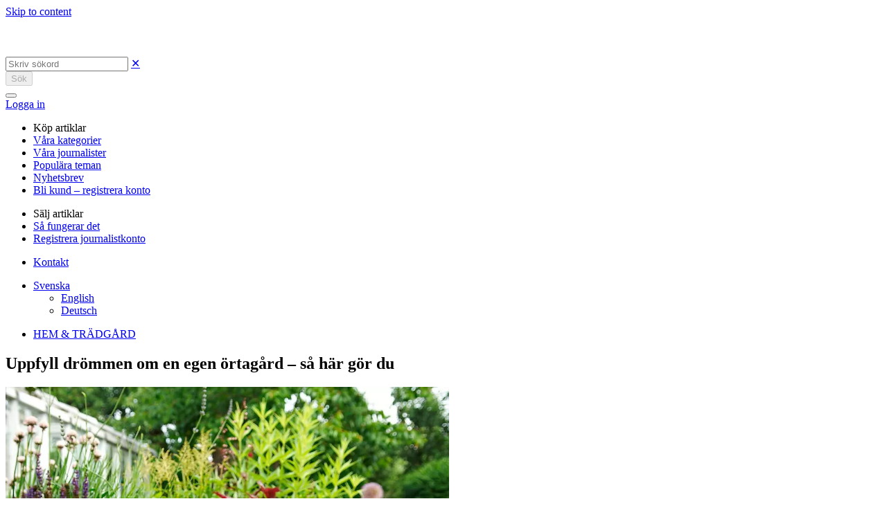

--- FILE ---
content_type: text/html; charset=UTF-8
request_url: https://gazzine.com/sv/hem-tradgard/uppfyll-drommen-och-skaffa-en-egen-ortagard-sa-har-gor-du/
body_size: 21263
content:

<!doctype html>
<html lang="sv-SE">
<head>
	<meta charset="UTF-8">
	<meta name="viewport" content="width=device-width, initial-scale=1">
	<link rel="profile" href="https://gmpg.org/xfn/11">

	<title>Uppfyll drömmen om en egen örtagård – så här gör du &#x2d; Gazzine</title>
<link data-rocket-prefetch href="https://www.googletagmanager.com" rel="dns-prefetch">
<link crossorigin data-rocket-preload as="font" href="https://gazzine.com/wp-content/themes/gazzine-1602/fonts/Gotham-Book.woff2" rel="preload">
<link crossorigin data-rocket-preload as="font" href="https://gazzine.com/wp-content/themes/gazzine-1602/fonts/GothamPro-Light.woff2" rel="preload"><link rel="preload" data-rocket-preload as="image" imagesrcset="https://gazzine.com/wp-content/webp-express/webp-images/uploads/2022/02/D2X_8737.jpg.webp 1200w, https://gazzine.com/wp-content/webp-express/webp-images/uploads/2022/02/D2X_8737-550x422.jpg.webp 550w, https://gazzine.com/wp-content/webp-express/webp-images/uploads/2022/02/D2X_8737-100x77.jpg.webp 100w, https://gazzine.com/wp-content/webp-express/webp-images/uploads/2022/02/D2X_8737-330x253.jpg.webp 330w" imagesizes="(max-width: 640px) 100vw, 640px" fetchpriority="high">
<link rel="alternate" hreflang="en" href="https://gazzine.com/en/hem-tradgard/uppfyll-drommen-och-skaffa-en-egen-ortagard-sa-har-gor-du/" />
<link rel="alternate" hreflang="de" href="https://gazzine.com/de/haus-garten/uppfyll-drommen-och-skaffa-en-egen-ortagard-sa-har-gor-du/" />
<link rel="alternate" hreflang="sv" href="https://gazzine.com/sv/hem-tradgard/uppfyll-drommen-och-skaffa-en-egen-ortagard-sa-har-gor-du/" />
<link rel="alternate" hreflang="x-default" href="https://gazzine.com/sv/hem-tradgard/uppfyll-drommen-och-skaffa-en-egen-ortagard-sa-har-gor-du/" />

<!-- Google Tag Manager for WordPress by gtm4wp.com -->
<script data-cfasync="false" data-pagespeed-no-defer>
	var gtm4wp_datalayer_name = "dataLayer";
	var dataLayer = dataLayer || [];
</script>
<!-- End Google Tag Manager for WordPress by gtm4wp.com -->
<!-- The SEO Framework av Sybre Waaijer -->
<meta name="robots" content="max-snippet:-1,max-image-preview:standard,max-video-preview:-1" />
<link rel="canonical" href="https://gazzine.com/sv/hem-tradgard/uppfyll-drommen-och-skaffa-en-egen-ortagard-sa-har-gor-du/" />
<meta name="description" content="Det &auml;r de attraktiva dofterna som g&ouml;r det, vad annars. Doftmolnet som sprider sig fr&aring;n timjan man trampat i. Att b&ouml;ja sig ner och stryka handen &ouml;ver &aring;brodd&#8230;" />
<meta property="og:type" content="article" />
<meta property="og:locale" content="sv_SE" />
<meta property="og:site_name" content="Gazzine" />
<meta property="og:title" content="Uppfyll drömmen om en egen örtagård – så här gör du" />
<meta property="og:description" content="Det &auml;r de attraktiva dofterna som g&ouml;r det, vad annars. Doftmolnet som sprider sig fr&aring;n timjan man trampat i. Att b&ouml;ja sig ner och stryka handen &ouml;ver &aring;brodd eller rosmarin och k&auml;nna v&auml;ldoften breda ut&#8230;" />
<meta property="og:url" content="https://gazzine.com/sv/hem-tradgard/uppfyll-drommen-och-skaffa-en-egen-ortagard-sa-har-gor-du/" />
<meta property="og:image" content="https://gazzine.com/wp-content/uploads/2022/02/D2X_8737.jpg" />
<meta property="og:image:width" content="1200" />
<meta property="og:image:height" content="921" />
<meta property="og:image:alt" content="Fyll en bunke, eller annat kärl, till brädden med kryddiga, aromatiska växter som timjan, oregano, rosmarin, gräslök, persilja och vad annat som går att få tag i. Låt ljuvliga dofter sprida sig över nejden." />
<meta property="article:published_time" content="2022-02-28T08:36:38+00:00" />
<meta property="article:modified_time" content="2023-02-03T13:00:50+00:00" />
<meta name="twitter:card" content="summary_large_image" />
<meta name="twitter:title" content="Uppfyll drömmen om en egen örtagård – så här gör du" />
<meta name="twitter:description" content="Det &auml;r de attraktiva dofterna som g&ouml;r det, vad annars. Doftmolnet som sprider sig fr&aring;n timjan man trampat i. Att b&ouml;ja sig ner och stryka handen &ouml;ver &aring;brodd eller rosmarin och k&auml;nna v&auml;ldoften breda ut&#8230;" />
<meta name="twitter:image" content="https://gazzine.com/wp-content/uploads/2022/02/D2X_8737.jpg" />
<meta name="twitter:image:alt" content="Fyll en bunke, eller annat kärl, till brädden med kryddiga, aromatiska växter som timjan, oregano, rosmarin, gräslök, persilja och vad annat som går att få tag i. Låt ljuvliga dofter sprida sig över nejden." />
<meta name="msvalidate.01" content="24EC27F811608F881BAB9305BDE82364" />
<script type="application/ld+json">{"@context":"https://schema.org","@graph":[{"@type":"WebSite","@id":"https://gazzine.com/sv/#/schema/WebSite","url":"https://gazzine.com/sv/","name":"Gazzine","description":"It&#039;s your story","inLanguage":"sv-SE","potentialAction":{"@type":"SearchAction","target":{"@type":"EntryPoint","urlTemplate":"https://gazzine.com/sv/search/{search_term_string}/"},"query-input":"required name=search_term_string"},"publisher":{"@type":"Organization","@id":"https://gazzine.com/sv/#/schema/Organization","name":"Gazzine","url":"https://gazzine.com/sv/","logo":{"@type":"ImageObject","url":"https://gazzine.com/wp-content/uploads/2021/12/cropped-cropped-android-chrome-512x512-1.png","contentUrl":"https://gazzine.com/wp-content/uploads/2021/12/cropped-cropped-android-chrome-512x512-1.png","width":512,"height":512}}},{"@type":"WebPage","@id":"https://gazzine.com/sv/hem-tradgard/uppfyll-drommen-och-skaffa-en-egen-ortagard-sa-har-gor-du/","url":"https://gazzine.com/sv/hem-tradgard/uppfyll-drommen-och-skaffa-en-egen-ortagard-sa-har-gor-du/","name":"Uppfyll drömmen om en egen örtagård – så här gör du &#x2d; Gazzine","description":"Det &auml;r de attraktiva dofterna som g&ouml;r det, vad annars. Doftmolnet som sprider sig fr&aring;n timjan man trampat i. Att b&ouml;ja sig ner och stryka handen &ouml;ver &aring;brodd&#8230;","inLanguage":"sv-SE","isPartOf":{"@id":"https://gazzine.com/sv/#/schema/WebSite"},"breadcrumb":{"@type":"BreadcrumbList","@id":"https://gazzine.com/sv/#/schema/BreadcrumbList","itemListElement":[{"@type":"ListItem","position":1,"item":"https://gazzine.com/sv/","name":"Gazzine"},{"@type":"ListItem","position":2,"item":"https://gazzine.com/sv/hem-tradgard/","name":"Kategori: HEM &amp; TRÄDGÅRD"},{"@type":"ListItem","position":3,"name":"Uppfyll drömmen om en egen örtagård – så här gör du"}]},"potentialAction":{"@type":"ReadAction","target":"https://gazzine.com/sv/hem-tradgard/uppfyll-drommen-och-skaffa-en-egen-ortagard-sa-har-gor-du/"},"datePublished":"2022-02-28T08:36:38+00:00","dateModified":"2023-02-03T13:00:50+00:00","author":{"@type":"Person","@id":"https://gazzine.com/sv/#/schema/Person/01a2ed19d7697471e3f0c040ef7db8f1","name":"Dan Rosenholm","description":"Skribent och fotograf inom tr&auml;dg&aring;rd, parker, odling och natur, s&aring;v&auml;l i Sverige som internationellt. F&ouml;rfattare till tio b&ouml;cker."}}]}</script>
<script type="application/ld+json">{"@context":"https://schema.org","@type":"Article","mainEntityOfPage":{"@type":"WebPage","@id":"https://gazzine.com/sv/hem-tradgard/uppfyll-drommen-och-skaffa-en-egen-ortagard-sa-har-gor-du/"},"headline":"Uppfyll drömmen om en egen örtagård – så här gör du","image":{"@type":"ImageObject","url":"https://gazzine.com/wp-content/uploads/2022/02/D2X_8737.jpg","width":1200,"height":921},"datePublished":"2022-02-28T08:36:38+00:00","dateModified":"2023-02-03T13:00:50+00:00","author":{"@type":"Person","name":"Dan Rosenholm","url":"https://gazzine.com/sv/author/dan-rosenholm/"},"publisher":{"@type":"Organization","name":"Gazzine","logo":{"@type":"ImageObject","url":"https://gazzine.com/wp-content/uploads/2021/11/Gazzine-g-logo-552x160-1-207x60.png","width":207,"height":60}},"description":"Det &auml;r de attraktiva dofterna som g&ouml;r det, vad annars. Doftmolnet som sprider sig fr&aring;n timjan man trampat i. Att b&ouml;ja sig ner och stryka handen &ouml;ver &aring;brodd&#8230;"}</script>
<!-- / The SEO Framework av Sybre Waaijer | 22.97ms meta | 0.18ms boot -->


<link rel="alternate" type="application/rss+xml" title="Gazzine &raquo; Webbflöde" href="https://gazzine.com/sv/feed/" />
<link rel="alternate" type="application/rss+xml" title="Gazzine &raquo; Kommentarsflöde" href="https://gazzine.com/sv/comments/feed/" />
<link rel="alternate" title="oEmbed (JSON)" type="application/json+oembed" href="https://gazzine.com/sv/wp-json/oembed/1.0/embed?url=https%3A%2F%2Fgazzine.com%2Fsv%2Fhem-tradgard%2Fuppfyll-drommen-och-skaffa-en-egen-ortagard-sa-har-gor-du%2F" />
<link rel="alternate" title="oEmbed (XML)" type="text/xml+oembed" href="https://gazzine.com/sv/wp-json/oembed/1.0/embed?url=https%3A%2F%2Fgazzine.com%2Fsv%2Fhem-tradgard%2Fuppfyll-drommen-och-skaffa-en-egen-ortagard-sa-har-gor-du%2F&#038;format=xml" />
<style id='wp-img-auto-sizes-contain-inline-css'>
img:is([sizes=auto i],[sizes^="auto," i]){contain-intrinsic-size:3000px 1500px}
/*# sourceURL=wp-img-auto-sizes-contain-inline-css */
</style>
<link data-minify="1" rel='stylesheet' id='lrm-modal-css' href='https://gazzine.com/wp-content/cache/min/1/wp-content/plugins/ajax-login-and-registration-modal-popup/assets/lrm-core-compiled.css?ver=1767873464' media='all' />
<link data-minify="1" rel='stylesheet' id='lrm-modal-skin-css' href='https://gazzine.com/wp-content/cache/min/1/wp-content/plugins/ajax-login-and-registration-modal-popup/skins/default/skin.css?ver=1767873464' media='all' />
<style id='wp-emoji-styles-inline-css'>

	img.wp-smiley, img.emoji {
		display: inline !important;
		border: none !important;
		box-shadow: none !important;
		height: 1em !important;
		width: 1em !important;
		margin: 0 0.07em !important;
		vertical-align: -0.1em !important;
		background: none !important;
		padding: 0 !important;
	}
/*# sourceURL=wp-emoji-styles-inline-css */
</style>
<link rel='stylesheet' id='wp-block-library-css' href='https://gazzine.com/wp-includes/css/dist/block-library/style.min.css?ver=6.9' media='all' />
<style id='wp-block-image-inline-css'>
.wp-block-image>a,.wp-block-image>figure>a{display:inline-block}.wp-block-image img{box-sizing:border-box;height:auto;max-width:100%;vertical-align:bottom}@media not (prefers-reduced-motion){.wp-block-image img.hide{visibility:hidden}.wp-block-image img.show{animation:show-content-image .4s}}.wp-block-image[style*=border-radius] img,.wp-block-image[style*=border-radius]>a{border-radius:inherit}.wp-block-image.has-custom-border img{box-sizing:border-box}.wp-block-image.aligncenter{text-align:center}.wp-block-image.alignfull>a,.wp-block-image.alignwide>a{width:100%}.wp-block-image.alignfull img,.wp-block-image.alignwide img{height:auto;width:100%}.wp-block-image .aligncenter,.wp-block-image .alignleft,.wp-block-image .alignright,.wp-block-image.aligncenter,.wp-block-image.alignleft,.wp-block-image.alignright{display:table}.wp-block-image .aligncenter>figcaption,.wp-block-image .alignleft>figcaption,.wp-block-image .alignright>figcaption,.wp-block-image.aligncenter>figcaption,.wp-block-image.alignleft>figcaption,.wp-block-image.alignright>figcaption{caption-side:bottom;display:table-caption}.wp-block-image .alignleft{float:left;margin:.5em 1em .5em 0}.wp-block-image .alignright{float:right;margin:.5em 0 .5em 1em}.wp-block-image .aligncenter{margin-left:auto;margin-right:auto}.wp-block-image :where(figcaption){margin-bottom:1em;margin-top:.5em}.wp-block-image.is-style-circle-mask img{border-radius:9999px}@supports ((-webkit-mask-image:none) or (mask-image:none)) or (-webkit-mask-image:none){.wp-block-image.is-style-circle-mask img{border-radius:0;-webkit-mask-image:url('data:image/svg+xml;utf8,<svg viewBox="0 0 100 100" xmlns="http://www.w3.org/2000/svg"><circle cx="50" cy="50" r="50"/></svg>');mask-image:url('data:image/svg+xml;utf8,<svg viewBox="0 0 100 100" xmlns="http://www.w3.org/2000/svg"><circle cx="50" cy="50" r="50"/></svg>');mask-mode:alpha;-webkit-mask-position:center;mask-position:center;-webkit-mask-repeat:no-repeat;mask-repeat:no-repeat;-webkit-mask-size:contain;mask-size:contain}}:root :where(.wp-block-image.is-style-rounded img,.wp-block-image .is-style-rounded img){border-radius:9999px}.wp-block-image figure{margin:0}.wp-lightbox-container{display:flex;flex-direction:column;position:relative}.wp-lightbox-container img{cursor:zoom-in}.wp-lightbox-container img:hover+button{opacity:1}.wp-lightbox-container button{align-items:center;backdrop-filter:blur(16px) saturate(180%);background-color:#5a5a5a40;border:none;border-radius:4px;cursor:zoom-in;display:flex;height:20px;justify-content:center;opacity:0;padding:0;position:absolute;right:16px;text-align:center;top:16px;width:20px;z-index:100}@media not (prefers-reduced-motion){.wp-lightbox-container button{transition:opacity .2s ease}}.wp-lightbox-container button:focus-visible{outline:3px auto #5a5a5a40;outline:3px auto -webkit-focus-ring-color;outline-offset:3px}.wp-lightbox-container button:hover{cursor:pointer;opacity:1}.wp-lightbox-container button:focus{opacity:1}.wp-lightbox-container button:focus,.wp-lightbox-container button:hover,.wp-lightbox-container button:not(:hover):not(:active):not(.has-background){background-color:#5a5a5a40;border:none}.wp-lightbox-overlay{box-sizing:border-box;cursor:zoom-out;height:100vh;left:0;overflow:hidden;position:fixed;top:0;visibility:hidden;width:100%;z-index:100000}.wp-lightbox-overlay .close-button{align-items:center;cursor:pointer;display:flex;justify-content:center;min-height:40px;min-width:40px;padding:0;position:absolute;right:calc(env(safe-area-inset-right) + 16px);top:calc(env(safe-area-inset-top) + 16px);z-index:5000000}.wp-lightbox-overlay .close-button:focus,.wp-lightbox-overlay .close-button:hover,.wp-lightbox-overlay .close-button:not(:hover):not(:active):not(.has-background){background:none;border:none}.wp-lightbox-overlay .lightbox-image-container{height:var(--wp--lightbox-container-height);left:50%;overflow:hidden;position:absolute;top:50%;transform:translate(-50%,-50%);transform-origin:top left;width:var(--wp--lightbox-container-width);z-index:9999999999}.wp-lightbox-overlay .wp-block-image{align-items:center;box-sizing:border-box;display:flex;height:100%;justify-content:center;margin:0;position:relative;transform-origin:0 0;width:100%;z-index:3000000}.wp-lightbox-overlay .wp-block-image img{height:var(--wp--lightbox-image-height);min-height:var(--wp--lightbox-image-height);min-width:var(--wp--lightbox-image-width);width:var(--wp--lightbox-image-width)}.wp-lightbox-overlay .wp-block-image figcaption{display:none}.wp-lightbox-overlay button{background:none;border:none}.wp-lightbox-overlay .scrim{background-color:#fff;height:100%;opacity:.9;position:absolute;width:100%;z-index:2000000}.wp-lightbox-overlay.active{visibility:visible}@media not (prefers-reduced-motion){.wp-lightbox-overlay.active{animation:turn-on-visibility .25s both}.wp-lightbox-overlay.active img{animation:turn-on-visibility .35s both}.wp-lightbox-overlay.show-closing-animation:not(.active){animation:turn-off-visibility .35s both}.wp-lightbox-overlay.show-closing-animation:not(.active) img{animation:turn-off-visibility .25s both}.wp-lightbox-overlay.zoom.active{animation:none;opacity:1;visibility:visible}.wp-lightbox-overlay.zoom.active .lightbox-image-container{animation:lightbox-zoom-in .4s}.wp-lightbox-overlay.zoom.active .lightbox-image-container img{animation:none}.wp-lightbox-overlay.zoom.active .scrim{animation:turn-on-visibility .4s forwards}.wp-lightbox-overlay.zoom.show-closing-animation:not(.active){animation:none}.wp-lightbox-overlay.zoom.show-closing-animation:not(.active) .lightbox-image-container{animation:lightbox-zoom-out .4s}.wp-lightbox-overlay.zoom.show-closing-animation:not(.active) .lightbox-image-container img{animation:none}.wp-lightbox-overlay.zoom.show-closing-animation:not(.active) .scrim{animation:turn-off-visibility .4s forwards}}@keyframes show-content-image{0%{visibility:hidden}99%{visibility:hidden}to{visibility:visible}}@keyframes turn-on-visibility{0%{opacity:0}to{opacity:1}}@keyframes turn-off-visibility{0%{opacity:1;visibility:visible}99%{opacity:0;visibility:visible}to{opacity:0;visibility:hidden}}@keyframes lightbox-zoom-in{0%{transform:translate(calc((-100vw + var(--wp--lightbox-scrollbar-width))/2 + var(--wp--lightbox-initial-left-position)),calc(-50vh + var(--wp--lightbox-initial-top-position))) scale(var(--wp--lightbox-scale))}to{transform:translate(-50%,-50%) scale(1)}}@keyframes lightbox-zoom-out{0%{transform:translate(-50%,-50%) scale(1);visibility:visible}99%{visibility:visible}to{transform:translate(calc((-100vw + var(--wp--lightbox-scrollbar-width))/2 + var(--wp--lightbox-initial-left-position)),calc(-50vh + var(--wp--lightbox-initial-top-position))) scale(var(--wp--lightbox-scale));visibility:hidden}}
/*# sourceURL=https://gazzine.com/wp-includes/blocks/image/style.min.css */
</style>
<style id='wp-block-paragraph-inline-css'>
.is-small-text{font-size:.875em}.is-regular-text{font-size:1em}.is-large-text{font-size:2.25em}.is-larger-text{font-size:3em}.has-drop-cap:not(:focus):first-letter{float:left;font-size:8.4em;font-style:normal;font-weight:100;line-height:.68;margin:.05em .1em 0 0;text-transform:uppercase}body.rtl .has-drop-cap:not(:focus):first-letter{float:none;margin-left:.1em}p.has-drop-cap.has-background{overflow:hidden}:root :where(p.has-background){padding:1.25em 2.375em}:where(p.has-text-color:not(.has-link-color)) a{color:inherit}p.has-text-align-left[style*="writing-mode:vertical-lr"],p.has-text-align-right[style*="writing-mode:vertical-rl"]{rotate:180deg}
/*# sourceURL=https://gazzine.com/wp-includes/blocks/paragraph/style.min.css */
</style>
<style id='global-styles-inline-css'>
:root{--wp--preset--aspect-ratio--square: 1;--wp--preset--aspect-ratio--4-3: 4/3;--wp--preset--aspect-ratio--3-4: 3/4;--wp--preset--aspect-ratio--3-2: 3/2;--wp--preset--aspect-ratio--2-3: 2/3;--wp--preset--aspect-ratio--16-9: 16/9;--wp--preset--aspect-ratio--9-16: 9/16;--wp--preset--color--black: #000000;--wp--preset--color--cyan-bluish-gray: #abb8c3;--wp--preset--color--white: #ffffff;--wp--preset--color--pale-pink: #f78da7;--wp--preset--color--vivid-red: #cf2e2e;--wp--preset--color--luminous-vivid-orange: #ff6900;--wp--preset--color--luminous-vivid-amber: #fcb900;--wp--preset--color--light-green-cyan: #7bdcb5;--wp--preset--color--vivid-green-cyan: #00d084;--wp--preset--color--pale-cyan-blue: #8ed1fc;--wp--preset--color--vivid-cyan-blue: #0693e3;--wp--preset--color--vivid-purple: #9b51e0;--wp--preset--gradient--vivid-cyan-blue-to-vivid-purple: linear-gradient(135deg,rgb(6,147,227) 0%,rgb(155,81,224) 100%);--wp--preset--gradient--light-green-cyan-to-vivid-green-cyan: linear-gradient(135deg,rgb(122,220,180) 0%,rgb(0,208,130) 100%);--wp--preset--gradient--luminous-vivid-amber-to-luminous-vivid-orange: linear-gradient(135deg,rgb(252,185,0) 0%,rgb(255,105,0) 100%);--wp--preset--gradient--luminous-vivid-orange-to-vivid-red: linear-gradient(135deg,rgb(255,105,0) 0%,rgb(207,46,46) 100%);--wp--preset--gradient--very-light-gray-to-cyan-bluish-gray: linear-gradient(135deg,rgb(238,238,238) 0%,rgb(169,184,195) 100%);--wp--preset--gradient--cool-to-warm-spectrum: linear-gradient(135deg,rgb(74,234,220) 0%,rgb(151,120,209) 20%,rgb(207,42,186) 40%,rgb(238,44,130) 60%,rgb(251,105,98) 80%,rgb(254,248,76) 100%);--wp--preset--gradient--blush-light-purple: linear-gradient(135deg,rgb(255,206,236) 0%,rgb(152,150,240) 100%);--wp--preset--gradient--blush-bordeaux: linear-gradient(135deg,rgb(254,205,165) 0%,rgb(254,45,45) 50%,rgb(107,0,62) 100%);--wp--preset--gradient--luminous-dusk: linear-gradient(135deg,rgb(255,203,112) 0%,rgb(199,81,192) 50%,rgb(65,88,208) 100%);--wp--preset--gradient--pale-ocean: linear-gradient(135deg,rgb(255,245,203) 0%,rgb(182,227,212) 50%,rgb(51,167,181) 100%);--wp--preset--gradient--electric-grass: linear-gradient(135deg,rgb(202,248,128) 0%,rgb(113,206,126) 100%);--wp--preset--gradient--midnight: linear-gradient(135deg,rgb(2,3,129) 0%,rgb(40,116,252) 100%);--wp--preset--font-size--small: 13px;--wp--preset--font-size--medium: 20px;--wp--preset--font-size--large: 36px;--wp--preset--font-size--x-large: 42px;--wp--preset--spacing--20: 0.44rem;--wp--preset--spacing--30: 0.67rem;--wp--preset--spacing--40: 1rem;--wp--preset--spacing--50: 1.5rem;--wp--preset--spacing--60: 2.25rem;--wp--preset--spacing--70: 3.38rem;--wp--preset--spacing--80: 5.06rem;--wp--preset--shadow--natural: 6px 6px 9px rgba(0, 0, 0, 0.2);--wp--preset--shadow--deep: 12px 12px 50px rgba(0, 0, 0, 0.4);--wp--preset--shadow--sharp: 6px 6px 0px rgba(0, 0, 0, 0.2);--wp--preset--shadow--outlined: 6px 6px 0px -3px rgb(255, 255, 255), 6px 6px rgb(0, 0, 0);--wp--preset--shadow--crisp: 6px 6px 0px rgb(0, 0, 0);}:where(.is-layout-flex){gap: 0.5em;}:where(.is-layout-grid){gap: 0.5em;}body .is-layout-flex{display: flex;}.is-layout-flex{flex-wrap: wrap;align-items: center;}.is-layout-flex > :is(*, div){margin: 0;}body .is-layout-grid{display: grid;}.is-layout-grid > :is(*, div){margin: 0;}.has-black-color{color: var(--wp--preset--color--black) !important;}.has-cyan-bluish-gray-color{color: var(--wp--preset--color--cyan-bluish-gray) !important;}.has-white-color{color: var(--wp--preset--color--white) !important;}.has-pale-pink-color{color: var(--wp--preset--color--pale-pink) !important;}.has-vivid-red-color{color: var(--wp--preset--color--vivid-red) !important;}.has-luminous-vivid-orange-color{color: var(--wp--preset--color--luminous-vivid-orange) !important;}.has-luminous-vivid-amber-color{color: var(--wp--preset--color--luminous-vivid-amber) !important;}.has-light-green-cyan-color{color: var(--wp--preset--color--light-green-cyan) !important;}.has-vivid-green-cyan-color{color: var(--wp--preset--color--vivid-green-cyan) !important;}.has-pale-cyan-blue-color{color: var(--wp--preset--color--pale-cyan-blue) !important;}.has-vivid-cyan-blue-color{color: var(--wp--preset--color--vivid-cyan-blue) !important;}.has-vivid-purple-color{color: var(--wp--preset--color--vivid-purple) !important;}.has-black-background-color{background-color: var(--wp--preset--color--black) !important;}.has-cyan-bluish-gray-background-color{background-color: var(--wp--preset--color--cyan-bluish-gray) !important;}.has-white-background-color{background-color: var(--wp--preset--color--white) !important;}.has-pale-pink-background-color{background-color: var(--wp--preset--color--pale-pink) !important;}.has-vivid-red-background-color{background-color: var(--wp--preset--color--vivid-red) !important;}.has-luminous-vivid-orange-background-color{background-color: var(--wp--preset--color--luminous-vivid-orange) !important;}.has-luminous-vivid-amber-background-color{background-color: var(--wp--preset--color--luminous-vivid-amber) !important;}.has-light-green-cyan-background-color{background-color: var(--wp--preset--color--light-green-cyan) !important;}.has-vivid-green-cyan-background-color{background-color: var(--wp--preset--color--vivid-green-cyan) !important;}.has-pale-cyan-blue-background-color{background-color: var(--wp--preset--color--pale-cyan-blue) !important;}.has-vivid-cyan-blue-background-color{background-color: var(--wp--preset--color--vivid-cyan-blue) !important;}.has-vivid-purple-background-color{background-color: var(--wp--preset--color--vivid-purple) !important;}.has-black-border-color{border-color: var(--wp--preset--color--black) !important;}.has-cyan-bluish-gray-border-color{border-color: var(--wp--preset--color--cyan-bluish-gray) !important;}.has-white-border-color{border-color: var(--wp--preset--color--white) !important;}.has-pale-pink-border-color{border-color: var(--wp--preset--color--pale-pink) !important;}.has-vivid-red-border-color{border-color: var(--wp--preset--color--vivid-red) !important;}.has-luminous-vivid-orange-border-color{border-color: var(--wp--preset--color--luminous-vivid-orange) !important;}.has-luminous-vivid-amber-border-color{border-color: var(--wp--preset--color--luminous-vivid-amber) !important;}.has-light-green-cyan-border-color{border-color: var(--wp--preset--color--light-green-cyan) !important;}.has-vivid-green-cyan-border-color{border-color: var(--wp--preset--color--vivid-green-cyan) !important;}.has-pale-cyan-blue-border-color{border-color: var(--wp--preset--color--pale-cyan-blue) !important;}.has-vivid-cyan-blue-border-color{border-color: var(--wp--preset--color--vivid-cyan-blue) !important;}.has-vivid-purple-border-color{border-color: var(--wp--preset--color--vivid-purple) !important;}.has-vivid-cyan-blue-to-vivid-purple-gradient-background{background: var(--wp--preset--gradient--vivid-cyan-blue-to-vivid-purple) !important;}.has-light-green-cyan-to-vivid-green-cyan-gradient-background{background: var(--wp--preset--gradient--light-green-cyan-to-vivid-green-cyan) !important;}.has-luminous-vivid-amber-to-luminous-vivid-orange-gradient-background{background: var(--wp--preset--gradient--luminous-vivid-amber-to-luminous-vivid-orange) !important;}.has-luminous-vivid-orange-to-vivid-red-gradient-background{background: var(--wp--preset--gradient--luminous-vivid-orange-to-vivid-red) !important;}.has-very-light-gray-to-cyan-bluish-gray-gradient-background{background: var(--wp--preset--gradient--very-light-gray-to-cyan-bluish-gray) !important;}.has-cool-to-warm-spectrum-gradient-background{background: var(--wp--preset--gradient--cool-to-warm-spectrum) !important;}.has-blush-light-purple-gradient-background{background: var(--wp--preset--gradient--blush-light-purple) !important;}.has-blush-bordeaux-gradient-background{background: var(--wp--preset--gradient--blush-bordeaux) !important;}.has-luminous-dusk-gradient-background{background: var(--wp--preset--gradient--luminous-dusk) !important;}.has-pale-ocean-gradient-background{background: var(--wp--preset--gradient--pale-ocean) !important;}.has-electric-grass-gradient-background{background: var(--wp--preset--gradient--electric-grass) !important;}.has-midnight-gradient-background{background: var(--wp--preset--gradient--midnight) !important;}.has-small-font-size{font-size: var(--wp--preset--font-size--small) !important;}.has-medium-font-size{font-size: var(--wp--preset--font-size--medium) !important;}.has-large-font-size{font-size: var(--wp--preset--font-size--large) !important;}.has-x-large-font-size{font-size: var(--wp--preset--font-size--x-large) !important;}
/*# sourceURL=global-styles-inline-css */
</style>

<style id='classic-theme-styles-inline-css'>
/*! This file is auto-generated */
.wp-block-button__link{color:#fff;background-color:#32373c;border-radius:9999px;box-shadow:none;text-decoration:none;padding:calc(.667em + 2px) calc(1.333em + 2px);font-size:1.125em}.wp-block-file__button{background:#32373c;color:#fff;text-decoration:none}
/*# sourceURL=/wp-includes/css/classic-themes.min.css */
</style>
<link rel='stylesheet' id='gaz-pack-css' href='https://gazzine.com/wp-content/plugins/gaz-pack/public/css/gaz-pack-public.css?ver=240322-102821' media='all' />
<link data-minify="1" rel='stylesheet' id='gazzine-area-css' href='https://gazzine.com/wp-content/cache/min/1/wp-content/plugins/gazzine-area/public/css/gazzine-area-public.css?ver=1767873464' media='all' />
<link rel='stylesheet' id='wpml-legacy-dropdown-0-css' href='https://gazzine.com/wp-content/plugins/sitepress-multilingual-cms/templates/language-switchers/legacy-dropdown/style.min.css?ver=1' media='all' />
<link rel='stylesheet' id='cmplz-general-css' href='https://gazzine.com/wp-content/plugins/complianz-gdpr/assets/css/cookieblocker.min.css?ver=1765191328' media='all' />
<link rel='stylesheet' id='bootstrap-grid-css' href='https://gazzine.com/wp-content/themes/gazzine-1602/css/bootstrap-grid.min.css?ver=1.0.0' media='all' />
<link data-minify="1" rel='stylesheet' id='gazzine-style-css' href='https://gazzine.com/wp-content/cache/min/1/wp-content/themes/gazzine-1602/style.css?ver=1767873464' media='all' />
<link data-minify="1" rel='stylesheet' id='swiper-slider-css' href='https://gazzine.com/wp-content/cache/min/1/wp-content/themes/gazzine-1602/css/swiper-bundle.min.css?ver=1767873464' media='all' />
<link data-minify="1" rel='stylesheet' id='magnific-popup-css' href='https://gazzine.com/wp-content/cache/min/1/wp-content/themes/gazzine-1602/css/magnific-popup.css?ver=1767873464' media='all' />
<script id="wpml-cookie-js-extra">
var wpml_cookies = {"wp-wpml_current_language":{"value":"sv","expires":1,"path":"/"}};
var wpml_cookies = {"wp-wpml_current_language":{"value":"sv","expires":1,"path":"/"}};
//# sourceURL=wpml-cookie-js-extra
</script>
<script data-minify="1" src="https://gazzine.com/wp-content/cache/min/1/wp-content/plugins/sitepress-multilingual-cms/res/js/cookies/language-cookie.js?ver=1767873465" id="wpml-cookie-js" defer data-wp-strategy="defer"></script>
<script src="https://gazzine.com/wp-includes/js/jquery/jquery.min.js?ver=3.7.1" id="jquery-core-js" data-rocket-defer defer></script>
<script src="https://gazzine.com/wp-includes/js/jquery/jquery-migrate.min.js?ver=3.4.1" id="jquery-migrate-js" data-rocket-defer defer></script>
<script src="https://gazzine.com/wp-content/plugins/miniorange-login-openid/includes/js/mo_openid_jquery.cookie.min.js?ver=6.9" id="js-cookie-script-js" data-rocket-defer defer></script>
<script data-minify="1" src="https://gazzine.com/wp-content/cache/min/1/wp-content/plugins/miniorange-login-openid/includes/js/mo-openid-social_login.js?ver=1767873465" id="mo-social-login-script-js" data-rocket-defer defer></script>
<script src="https://gazzine.com/wp-content/plugins/sitepress-multilingual-cms/templates/language-switchers/legacy-dropdown/script.min.js?ver=1" id="wpml-legacy-dropdown-0-js" data-rocket-defer defer></script>
<script id="head-scripts-js-extra">
var custom_vars = {"ajaxurl":"https://gazzine.com/wp-admin/admin-ajax.php","post_id":"94670"};
//# sourceURL=head-scripts-js-extra
</script>
<script data-minify="1" src="https://gazzine.com/wp-content/cache/min/1/wp-content/themes/gazzine-1602/js/head-scripts.js?ver=1767873465" id="head-scripts-js" data-rocket-defer defer></script>
<script id="gazzine_post_ajax-js-extra">
var gazzine_post_ajax = {"ajaxurl":"https://gazzine.com/wp-admin/admin-ajax.php","readLater":"L\u00e4s senare","added":"Added","follow":"F\u00f6lj","unfollow":"Sluta f\u00f6lj","noCategoriesSelected":"No categories selected","categorySelected":"category selected","categoriesSelected":"categories selected","post":"94670"};
//# sourceURL=gazzine_post_ajax-js-extra
</script>
<script data-minify="1" src="https://gazzine.com/wp-content/cache/min/1/wp-content/themes/gazzine-1602/js/gazzine-post-ajax.js?ver=1767873465" id="gazzine_post_ajax-js" data-rocket-defer defer></script>
<script src="https://gazzine.com/wp-content/themes/gazzine-1602/js/swiper-bundle.min.js?ver=1724237153" id="swiper-slider-js" data-rocket-defer defer></script>
<script src="https://gazzine.com/wp-content/themes/gazzine-1602/js/lazyload.min.js?ver=1724237153" id="lazyload-js" data-rocket-defer defer></script>
<link rel="EditURI" type="application/rsd+xml" title="RSD" href="https://gazzine.com/xmlrpc.php?rsd" />
<meta name="generator" content="WPML ver:4.8.4 stt:5,2,52;" />
<script>document.createElement( "picture" );if(!window.HTMLPictureElement && document.addEventListener) {window.addEventListener("DOMContentLoaded", function() {var s = document.createElement("script");s.src = "https://gazzine.com/wp-content/plugins/webp-express/js/picturefill.min.js";document.body.appendChild(s);});}</script>			<style>.cmplz-hidden {
					display: none !important;
				}</style>
<!-- Google Tag Manager for WordPress by gtm4wp.com -->
<!-- GTM Container placement set to off -->
<script data-cfasync="false" data-pagespeed-no-defer>
	var dataLayer_content = {"visitorLoginState":"logged-out","visitorType":"visitor-logged-out","pageCategory":["hem-tradgard"],"pagePostDate":"28 feb","pagePostDateYear":2022,"pagePostDateMonth":2,"pagePostDateDay":28,"pagePostDateDayName":"måndag","pagePostDateHour":9,"pagePostDateMinute":36,"pagePostDateIso":"2022-02-28T09:36:38+01:00","pagePostDateUnix":1646040998,"pagePostTerms":{"category":["HEM & TRÄDGÅRD"],"translation_priority":["Optional"],"author":["rosenholm"],"meta":{"inline_featured_image":0,"available_for_selling":1,"already_published":["yes","yes","yes","no","no","no"],"selling_start":"2023-02-03 13:00:52","daily_post_views_counts":"a:2:{i:20220420;i:2;i:20220716;i:1;}","last_week_views":0,"last_week_views_date":20260122,"last_year_views":1,"last_year_views_date":20230715,"gazzine_free_view_key":"62b190dc792eb","cmplz_hide_cookiebanner":"","gazzine_char_number":"10 499","cat":"a:1:{i:0;s:4:\"2922\";}","deal_counter":3,"deal_id_650557":1000,"deal_id_650563":1110,"deal_id_650334":1000,"copied_media_ids":"a:12:{i:0;i:468179;i:1;i:468226;i:2;i:467269;i:3;i:467876;i:4;i:467890;i:5;i:468203;i:6;i:467904;i:7;i:467919;i:8;i:467939;i:9;i:468148;i:10;i:468156;i:11;i:468166;}","referenced_media_ids":"a:1:{i:0;i:95123;}"}}};
	dataLayer.push( dataLayer_content );
</script>
<script data-cfasync="false" data-pagespeed-no-defer>
	console.warn && console.warn("[GTM4WP] Google Tag Manager container code placement set to OFF !!!");
	console.warn && console.warn("[GTM4WP] Data layer codes are active but GTM container must be loaded using custom coding !!!");
</script>
<!-- End Google Tag Manager for WordPress by gtm4wp.com -->		<!-- Google Tag Manager -->
		<script>(function(w,d,s,l,i){w[l]=w[l]||[];w[l].push({'gtm.start':
		new Date().getTime(),event:'gtm.js'});var f=d.getElementsByTagName(s)[0],
		j=d.createElement(s),dl=l!='dataLayer'?'&l='+l:'';j.async=true;j.src=
		'https://www.googletagmanager.com/gtm.js?id='+i+dl;f.parentNode.insertBefore(j,f);
		})(window,document,'script','dataLayer','GTM-NGF5PQV');</script>
		<!-- End Google Tag Manager -->
		<link rel="icon" href="https://gazzine.com/wp-content/uploads/2021/12/cropped-cropped-android-chrome-512x512-1-60x60.png" sizes="32x32" />
<link rel="icon" href="https://gazzine.com/wp-content/uploads/2021/12/cropped-cropped-android-chrome-512x512-1.png" sizes="192x192" />
<link rel="apple-touch-icon" href="https://gazzine.com/wp-content/uploads/2021/12/cropped-cropped-android-chrome-512x512-1.png" />
<meta name="msapplication-TileImage" content="https://gazzine.com/wp-content/uploads/2021/12/cropped-cropped-android-chrome-512x512-1.png" />
		<style id="wp-custom-css">
			.gazzine-discover_cats__item-empty {
	z-index: 99;
}

.gfield.gfield--type-captcha {
	position: absolute;
}		</style>
		<meta name="generator" content="WP Rocket 3.20.2" data-wpr-features="wpr_defer_js wpr_minify_js wpr_preconnect_external_domains wpr_auto_preload_fonts wpr_oci wpr_minify_css wpr_preload_links wpr_desktop" /></head>

<body data-cmplz=1 class="wp-singular post-template-default single single-post postid-94670 single-format-standard wp-custom-logo wp-theme-gazzine-1602 no-sidebar">
		<!-- Google Tag Manager (noscript) -->
		<noscript><iframe src="https://www.googletagmanager.com/ns.html?id=GTM-NGF5PQV"
		height="0" width="0" style="display:none;visibility:hidden"></iframe></noscript>
		<!-- End Google Tag Manager (noscript) -->
		<div  id="page" class="site">
	<a class="skip-link screen-reader-text" href="#primary">Skip to content</a>

	<header  id="masthead" class="site-header nav-down site-header-minimized">

		<div  class="site-header__top">

			<div class="gazzine_logo">
								<a href="https://gazzine.com/sv/">
					<img width='230' height='52' src="https://gazzine.com/wp-content/uploads/2022/12/gazzine-logo-1.svg" alt="" />
				</a>
			</div>

			<div class="site-header__top-icons">

				<div class="gazzine_search">
	<a href="javascript:void(0);" class="gazzine_search__icon"></a>
</div>
<div class="gazzine_search-container">
	<form method="get" action="https://gazzine.com/sv/" id="searchform" class="form-inline" >
		<div class="search-field">
			<input type="text" placeholder="Skriv sökord" name="s" id="search" class="search-input" value="">
			<a href="javascript: void(0)" class="clear-search-field">&#10005;</a>
		</div>
		<button type="submit" disabled>Sök</button>
	</form>
</div>
				
				<nav id="site-navigation" class="main-navigation">
						<button id="menu-hamburger" class="menu-toggle x" aria-controls="primary-menu" aria-expanded="false">
							<span class="lines"></span>
						</button>
						<div id="primary-menu">
							    <a href="https://gazzine.com/sv/signin/?refid=94670" class="gazzine-login">Logga in</a>
							<div class="main-navigation__inner">
								<div class="menu-header-menu-1-container"><ul id="menu1" class="menu"><li id="menu-item-646293" class="menu-heading menu-item menu-item-type-custom menu-item-object-custom menu-item-646293"><a>Köp artiklar</a></li>
<li id="menu-item-646294" class="menu-item menu-item-type-post_type menu-item-object-page menu-item-646294"><a href="https://gazzine.com/sv/vara-kategorier/">Våra kategorier</a></li>
<li id="menu-item-646295" class="menu-item menu-item-type-post_type menu-item-object-page menu-item-646295"><a href="https://gazzine.com/sv/vara-skribenter/">Våra journalister</a></li>
<li id="menu-item-646296" class="menu-item menu-item-type-post_type menu-item-object-page menu-item-646296"><a href="https://gazzine.com/sv/vara-amnen/">Populära teman</a></li>
<li id="menu-item-646297" class="menu-item menu-item-type-custom menu-item-object-custom menu-item-646297"><a href="https://gazzine.com/sv/#newsletter">Nyhetsbrev</a></li>
<li id="menu-item-646298" class="nmr-logged-out menu-item menu-item-type-post_type menu-item-object-page menu-item-646298"><a href="https://gazzine.com/sv/publisher/">Bli kund &#8211; registrera konto</a></li>
</ul></div><div class="menu-header-menu-2-container"><ul id="menu2" class="menu"><li id="menu-item-646301" class="menu-heading menu-item menu-item-type-custom menu-item-object-custom menu-item-646301"><a>Sälj artiklar</a></li>
<li id="menu-item-646306" class="menu-item menu-item-type-post_type menu-item-object-page menu-item-646306"><a href="https://gazzine.com/sv/journalist/">Så fungerar det</a></li>
<li id="menu-item-646367" class="menu-item menu-item-type-post_type menu-item-object-page menu-item-646367"><a href="https://gazzine.com/sv/journalist-sign-up/">Registrera journalistkonto</a></li>
</ul></div><div class="menu-header-menu-3-container"><ul id="menu3" class="menu"><li id="menu-item-646305" class="menu-item menu-item-type-custom menu-item-object-custom menu-item-646305"><a href="#contact">Kontakt</a></li>
</ul></div>
								<div class="gazzine-lang-switcher">
<div
	 class="wpml-ls-statics-shortcode_actions wpml-ls wpml-ls-legacy-dropdown js-wpml-ls-legacy-dropdown">
	<ul role="menu">

		<li role="none" tabindex="0" class="wpml-ls-slot-shortcode_actions wpml-ls-item wpml-ls-item-sv wpml-ls-current-language wpml-ls-last-item wpml-ls-item-legacy-dropdown">
			<a href="#" class="js-wpml-ls-item-toggle wpml-ls-item-toggle" role="menuitem" title="Byt till Svenska">
                <span class="wpml-ls-native" role="menuitem">Svenska</span></a>

			<ul class="wpml-ls-sub-menu" role="menu">
				
					<li class="wpml-ls-slot-shortcode_actions wpml-ls-item wpml-ls-item-en wpml-ls-first-item" role="none">
						<a href="https://gazzine.com/en/hem-tradgard/uppfyll-drommen-och-skaffa-en-egen-ortagard-sa-har-gor-du/" class="wpml-ls-link" role="menuitem" aria-label="Byt till English" title="Byt till English">
                            <span class="wpml-ls-native" lang="en">English</span></a>
					</li>

				
					<li class="wpml-ls-slot-shortcode_actions wpml-ls-item wpml-ls-item-de" role="none">
						<a href="https://gazzine.com/de/haus-garten/uppfyll-drommen-och-skaffa-en-egen-ortagard-sa-har-gor-du/" class="wpml-ls-link" role="menuitem" aria-label="Byt till Deutsch" title="Byt till Deutsch">
                            <span class="wpml-ls-native" lang="de">Deutsch</span></a>
					</li>

							</ul>

		</li>

	</ul>
</div>
</div>
							</div>
						</div>
				</nav><!-- #site-navigation -->

			</div><!-- .site-header__top-icons -->

		</div><!-- .site-header__top -->

		
		
	</header><!-- #masthead -->

	<main  id="primary" class="site-main">

		
<article  id="post-94670" class="post-94670 post type-post status-publish format-standard has-post-thumbnail hentry category-hem-tradgard">

    
    
	<div class="container">
        <header class="entry-header">

                            <ul class="post-categories">
                                            <li><a href="https://gazzine.com/sv/hem-tradgard/">HEM &amp; TRÄDGÅRD</a></li>
                                    </ul>
            
            <h1 class="entry-title">Uppfyll drömmen om en egen örtagård – så här gör du</h1>
        </header><!-- .entry-header -->

        
			<div class="post-thumbnail alignfull-mobile">
								<picture><source srcset="https://gazzine.com/wp-content/webp-express/webp-images/uploads/2022/02/D2X_8737.jpg.webp 1200w, https://gazzine.com/wp-content/webp-express/webp-images/uploads/2022/02/D2X_8737-550x422.jpg.webp 550w, https://gazzine.com/wp-content/webp-express/webp-images/uploads/2022/02/D2X_8737-100x77.jpg.webp 100w, https://gazzine.com/wp-content/webp-express/webp-images/uploads/2022/02/D2X_8737-330x253.jpg.webp 330w" sizes="(max-width: 640px) 100vw, 640px" type="image/webp"><img width="640" height="491" src="https://gazzine.com/wp-content/uploads/2022/02/D2X_8737.jpg" class="attachment-large size-large wp-post-image webpexpress-processed" alt="Fyll en bunke, eller annat kärl, till brädden med kryddiga, aromatiska växter som timjan, oregano, rosmarin, gräslök, persilja och vad annat som går att få tag i. Låt ljuvliga dofter sprida sig över nejden." decoding="async" fetchpriority="high" srcset="https://gazzine.com/wp-content/uploads/2022/02/D2X_8737.jpg 1200w, https://gazzine.com/wp-content/uploads/2022/02/D2X_8737-550x422.jpg 550w, https://gazzine.com/wp-content/uploads/2022/02/D2X_8737-100x77.jpg 100w, https://gazzine.com/wp-content/uploads/2022/02/D2X_8737-330x253.jpg 330w" sizes="(max-width: 640px) 100vw, 640px"></picture>			</div><!-- .post-thumbnail -->

		
        <div class="entry-content">
            <div class="container">
                                    <div class="post-container"> 
                        <div class="gazzine-post-excerpt">
                            
<p><strong>Det är de attraktiva dofterna som gör det, vad annars. Doftmolnet som sprider sig från timjan man trampat i. Att böja sig ner och stryka handen över åbrodd eller rosmarin och känna väldoften breda ut sig. Saken blir knappast sämre av att många kryddväxter passar utmärkt i matlagning, till vardag såväl som till fest.</strong></p>
                        </div>
                    </div>
                                    <div class="gazzine-order gazzine-order__popup">
        <a href="javascript:void(0)" class="btn gazzine-order__btn " data-post-id="94670">Lägg i varukorgen</a>
    </div>
            </div>

            <div class="post-container">

                <div class="gazzine-post-rtime">
                    Antal tecken: 10 499                </div>

                <div class="gazzine-post-content post-content-hidden">
                    
<div class="read-more-later">
	<button class="post-readmore " >Fortsätt läsa</button>
	<div class="read-later-copy-buttons">
		<a href="javascript:void(0)" class="tooltip copy-link" data-clipboard-text="https://gazzine.com/sv/hem-tradgard/uppfyll-drommen-och-skaffa-en-egen-ortagard-sa-har-gor-du/">Kopiera länk<span class="tooltiptext">Copied</span></a>
</div></div>


<p><em>Text och bild: Dan Rosenholm</em></p>



<figure class="wp-block-image size-large"><picture><source srcset="https://gazzine.com/wp-content/webp-express/webp-images/uploads/2022/02/D2X_8737-1024x786.jpg.webp" type="image/webp"><img decoding="async" src="https://gazzine.com/wp-content/uploads/2022/02/D2X_8737-1024x786.jpg" alt="" class="wp-image-95123 webpexpress-processed"></picture><figcaption class="wp-element-caption">Fyll en bunke, eller annat kärl, till brädden med kryddiga, aromatiska växter som timjan, oregano, rosmarin, gräslök, persilja och vad annat som går att få tag i. Låt ljuvliga dofter sprida sig över nejden.</figcaption></figure>



<p>Att odla egna aromatiska örter gör människan tillfreds med tillvaron. Man tar några steg ut på balkongen eller i trädgården med saxen i handen och vips har man de allra färskaste av kryddor till maten. Verkar det svårt? Nej, inte speciellt. De flesta kryddväxter är okomplicerade att odla och flera frodas som om de vore ogräs.</p>



<p>Hur gör man då för att odla kryddväxter? Svaret är att det finns många sätt. Gemensamt för de flesta är att det ska vara torrt, soligt och inte alltför näringsrikt, då mår plantorna prima och klarar konkurrensen från ogräs med bravur. Inte sällan är det nästan lika lätt som det låter.</p>
                </div>
            </div>
            <!-- /.post-container -->

        
            <div class="gazzine-post-blocks">
                                    <div class="post-container">
                        <div class="gazzine-article-info">

                            <h3 class="gazzine-article-authorsnew__heading">Text</h3>
                            <div class="gazzine-article-authorsnew">
                                
<div class="gazzine-article-authornew">
	<div class="gazzine-article-authornew__inner">
		<div class="gazzine-article-authornew__avatar gazzine-hover-target">
            				<span class="follow-author gazzine-follow" data-action="follow" data-author="202">
					<i class="icon-star-empty">
						<span class="follow-tooltip" data-follow="Följ" data-unfollow="Visa Mitt innehåll" data-contenturl="https://gazzine.com/sv/followed-content/" >
							<span>Följ</span>
						</span>
					</i>
				</span>
						<a href="https://gazzine.com/sv/author/dan-rosenholm/" class="gazzine-article-authornew__avatar-img">
				<picture><source srcset="https://gazzine.com/wp-content/webp-express/webp-images/uploads/userpro/202/5fa943ade6a29-scaled-75x100.jpg.webp" data-srcset="https://gazzine.com/wp-content/webp-express/webp-images/uploads/userpro/202/5fa943ade6a29-scaled-330x440.jpg.webp" type="image/webp"><img alt="" data-src="https://gazzine.com/wp-content/uploads/userpro/202/5fa943ade6a29-scaled-330x440.jpg" src="https://gazzine.com/wp-content/uploads/userpro/202/5fa943ade6a29-scaled-75x100.jpg" class="lazy avatar avatar-100 webpexpress-processed" height="100" width="100"></picture>			</a>
		</div>
		<div class="gazzine-article-authornew__name gazzine-hover-trigger">
			<a href='https://gazzine.com/sv/author/dan-rosenholm/'>Dan Rosenholm</a>		</div>
			</div>
</div>
                            </div>

                            <h3 class="gazzine-article-tags__heading">Kategorier och ämnen</h3>
                            <div class="gazzine-article-tags">
                                                                    <div class="gazzine-category-grid">
                                        <ul class="post-categories">
                                                                                            <li>
                                                    <i class="follow-category gazzine-follow icon-star-empty" data-action="follow" data-category="2922">
                                                        <span class="follow-tooltip" data-action="follow" data-follow="Följ" data-unfollow="Visa Mitt innehåll" data-contenturl="https://gazzine.com/sv/followed-content/" ><span>Följ</span></span>
                                                    </i> 
                                                    <a href="https://gazzine.com/sv/hem-tradgard/">HEM &amp; TRÄDGÅRD</a>
                                                </li>
                                            
                                            
                                        </ul>
                                    </div>
                                                            </div>

                                <div class="gazzine-order mb-0 gazzine-order__mt gazzine-order__popup">
        <a href="javascript:void(0)" class="btn gazzine-order__btn " data-post-id="94670">Lägg i varukorgen</a>
    </div>

                        </div>
                    </div>
                
                

        <div class="gazzine-author-articles gazzine-post-block alignfull">

            <div class="container">

                <h2>Mer från&nbspDan Rosenholm</h2>

                <div class="gazzine-author-articles__outer">
                    <div class="swiper-wrapper">

                        
                                <div class="gazzine-posts-slider__item swiper-slide gazzine-slider-visible">

	<a class="gazzine-posts-slider__item-wrapper" href="https://gazzine.com/sv/resor/de-fyra-basta-skalen-att-besoka-kanarieoarna-ar-deras-nationalparker/" rel="bookmark">
		<div class="gazzine-posts-slider__item-image">
				<div class="thumbnail-image-wrapper">
							
		<picture><source data-srcset="https://gazzine.com/wp-content/webp-express/webp-images/uploads/2024/08/D81_2362-330x220.jpg.webp 330w, https://gazzine.com/wp-content/webp-express/webp-images/uploads/2024/08/D81_2362-550x367.jpg.webp 550w, https://gazzine.com/wp-content/webp-express/webp-images/uploads/2024/08/D81_2362-1200x801.jpg.webp 1200w, https://gazzine.com/wp-content/webp-express/webp-images/uploads/2024/08/D81_2362-100x67.jpg.webp 100w" srcset="https://gazzine.com/wp-content/webp-express/webp-images/uploads/2024/08/D81_2362-100x67.jpg.webp" data-sizes="(max-width: 330px) 100vw, 330px" type="image/webp"><img src="https://gazzine.com/wp-content/uploads/2024/08/D81_2362-100x67.jpg" width="330" height="220" data-src="https://gazzine.com/wp-content/uploads/2024/08/D81_2362-330x220.jpg" class=" lazy wp-post-image webpexpress-processed" alt="" loading="false" decoding="async" data-srcset="https://gazzine.com/wp-content/uploads/2024/08/D81_2362-330x220.jpg 330w, https://gazzine.com/wp-content/uploads/2024/08/D81_2362-550x367.jpg 550w, https://gazzine.com/wp-content/uploads/2024/08/D81_2362-1200x801.jpg 1200w, https://gazzine.com/wp-content/uploads/2024/08/D81_2362-100x67.jpg 100w" data-sizes="(max-width: 330px) 100vw, 330px"></picture>	</div>
						</div>

		<div class="gazzine-posts-slider__item-title">
			<h3>Nationalparkerna &#8211; de bästa skälen att besöka Kanarieöarna</h3>
		</div>
		<div class="gazzine-posts-slider__item-author gazzine-hide-desktop">
			av			Dan Rosenholm		</div>
		<div class="gazzine-posts-slider__item-chars">
			Antal tecken: 4 702		</div>
			</a>
</div>

                        
                                <div class="gazzine-posts-slider__item swiper-slide gazzine-slider-visible">

	<a class="gazzine-posts-slider__item-wrapper" href="https://gazzine.com/sv/hem-tradgard/tank-japanskt-knepen-for-att-skapa-lugn-och-ro-runt-hemmet/" rel="bookmark">
		<div class="gazzine-posts-slider__item-image">
				<div class="thumbnail-image-wrapper">
							
		<picture><source data-srcset="https://gazzine.com/wp-content/webp-express/webp-images/uploads/2024/02/DSC09483-330x248.jpg.webp 330w, https://gazzine.com/wp-content/webp-express/webp-images/uploads/2024/02/DSC09483-550x413.jpg.webp 550w, https://gazzine.com/wp-content/webp-express/webp-images/uploads/2024/02/DSC09483-1200x900.jpg.webp 1200w, https://gazzine.com/wp-content/webp-express/webp-images/uploads/2024/02/DSC09483-100x75.jpg.webp 100w" srcset="https://gazzine.com/wp-content/webp-express/webp-images/uploads/2024/02/DSC09483-100x75.jpg.webp" data-sizes="(max-width: 330px) 100vw, 330px" type="image/webp"><img src="https://gazzine.com/wp-content/uploads/2024/02/DSC09483-100x75.jpg" width="330" height="248" data-src="https://gazzine.com/wp-content/uploads/2024/02/DSC09483-330x248.jpg" class=" lazy wp-post-image webpexpress-processed" alt="Ett vattenfall avslutar vattnets väg från källa till damm" loading="false" decoding="async" data-srcset="https://gazzine.com/wp-content/uploads/2024/02/DSC09483-330x248.jpg 330w, https://gazzine.com/wp-content/uploads/2024/02/DSC09483-550x413.jpg 550w, https://gazzine.com/wp-content/uploads/2024/02/DSC09483-1200x900.jpg 1200w, https://gazzine.com/wp-content/uploads/2024/02/DSC09483-100x75.jpg 100w" data-sizes="(max-width: 330px) 100vw, 330px"></picture>	</div>
						</div>

		<div class="gazzine-posts-slider__item-title">
			<h3>Tänk japanskt – knepen för att skapa lugn och ro runt hemmet</h3>
		</div>
		<div class="gazzine-posts-slider__item-author gazzine-hide-desktop">
			av			Dan Rosenholm		</div>
		<div class="gazzine-posts-slider__item-chars">
			Antal tecken: 5 011		</div>
			</a>
</div>

                        
                                <div class="gazzine-posts-slider__item swiper-slide gazzine-slider-visible">

	<a class="gazzine-posts-slider__item-wrapper" href="https://gazzine.com/sv/hem-tradgard/skapa-din-doftande-tradgard-pa-tre-satt/" rel="bookmark">
		<div class="gazzine-posts-slider__item-image">
				<div class="thumbnail-image-wrapper">
							
		<picture><source data-srcset="https://gazzine.com/wp-content/webp-express/webp-images/uploads/2024/02/kryddsalvia-330x219.jpeg.webp 330w, https://gazzine.com/wp-content/webp-express/webp-images/uploads/2024/02/kryddsalvia-550x365.jpeg.webp 550w, https://gazzine.com/wp-content/webp-express/webp-images/uploads/2024/02/kryddsalvia-1200x797.jpeg.webp 1200w, https://gazzine.com/wp-content/webp-express/webp-images/uploads/2024/02/kryddsalvia-100x66.jpeg.webp 100w" srcset="https://gazzine.com/wp-content/webp-express/webp-images/uploads/2024/02/kryddsalvia-100x66.jpeg.webp" data-sizes="(max-width: 330px) 100vw, 330px" type="image/webp"><img src="https://gazzine.com/wp-content/uploads/2024/02/kryddsalvia-100x66.jpeg" width="330" height="219" data-src="https://gazzine.com/wp-content/uploads/2024/02/kryddsalvia-330x219.jpeg" class=" lazy wp-post-image webpexpress-processed" alt="" loading="false" decoding="async" data-srcset="https://gazzine.com/wp-content/uploads/2024/02/kryddsalvia-330x219.jpeg 330w, https://gazzine.com/wp-content/uploads/2024/02/kryddsalvia-550x365.jpeg 550w, https://gazzine.com/wp-content/uploads/2024/02/kryddsalvia-1200x797.jpeg 1200w, https://gazzine.com/wp-content/uploads/2024/02/kryddsalvia-100x66.jpeg 100w" data-sizes="(max-width: 330px) 100vw, 330px"></picture>	</div>
						</div>

		<div class="gazzine-posts-slider__item-title">
			<h3>Skapa din doftande trädgård på tre sätt</h3>
		</div>
		<div class="gazzine-posts-slider__item-author gazzine-hide-desktop">
			av			Dan Rosenholm		</div>
		<div class="gazzine-posts-slider__item-chars">
			Antal tecken: 3 899		</div>
			</a>
</div>

                        
                    </div>
                </div>

                
                <a href="https://gazzine.com/sv/author/dan-rosenholm/" class="gazzine-author-articles__link">Visa artiklar för dig</a>

            </div>

        </div>

        <a href="/publisher" class="gazzine-author-articles__link gazzine-author-articles__link-secondary">Har du skrivit artiklar som du vill publicera på Gazzine?</a>


<script>window.addEventListener('DOMContentLoaded', function() {
    jQuery( document ).ready(function($) {

        var slider = new Swiper('.gazzine-author-articles__outer', {
            slidesPerView: 'auto',
            watchOverflow: true,
            watchSlidesProgress: true,
            centerInsufficientSlides: true,
            // watchSlidesVisibility: true,	
            observer: true,			
            on: {
				afterInit: (swiper) => {
					new LazyLoad({
						container: swiper.el,
						cancel_on_exit: false
					});
                }
			}
        }); 

    }); 
});</script>

                <img src="https://gazzine.com/wp-content/themes/gazzine-1602/img/gazzine.svg" class="gazzine-logo-static" />            </div>

        </div><!-- .entry-content -->
    </div>

</article><!-- #post-94670 -->

	</main><!-- #main -->


	<footer id="colophon" class="site-footer">
		<div class="container">
			<div class="row">
				<div class="col-md-4">
					    <a href="https://gazzine.com/sv/signin/?refid=94670" class="gazzine-login">Logga in</a>
				</div>
				<div class="col-md-4">
					<div id="contact" class="site-footer__contact">
						<h3 class="site-footer__heading font-secondary">Kontakt</h3>
						<div class="site-footer__text">
							<p>Har du skrivit artiklar som du vill publicera på Gazzine?</p>
<p>Har du frågor eller idéer?</p>
						</div>
						<div class="site-footer__email">
							<span>Mejla:</span>
							<a href="mailto:&#104;&#101;j&#064;g&#097;zz&#105;&#110;e.c&#111;m" class="email">&#104;e&#106;&#064;&#103;a&#122;&#122;i&#110;&#101;.c&#111;&#109;</a>
						</div>
					</div>
				</div>
				<div class="col-md-4">
					<div class="menu-footer-menu-container"><ul id="footer-menu" class="menu"><li id="menu-item-89354" class="menu-item menu-item-type-post_type menu-item-object-page menu-item-89354"><a href="https://gazzine.com/sv/publisher/">För publicister</a></li>
<li id="menu-item-90264" class="menu-item menu-item-type-post_type menu-item-object-page menu-item-90264"><a href="https://gazzine.com/sv/journalist/">Sälj mer med Gazzine</a></li>
<li id="menu-item-642587" class="menu-item menu-item-type-post_type menu-item-object-page menu-item-642587"><a href="https://gazzine.com/sv/journalist-terms-of-service/">Villkor för journalister</a></li>
</ul></div>				</div>
			</div>
		</div><!-- .row -->

		<div class="site-footer__logo">
			<a href="https://gazzine.com/sv/" class="custom-logo-link" rel="home"><img width="349" height="359" src="https://gazzine.com/wp-content/uploads/2021/10/logo.svg" class="custom-logo" alt="Gazzine" decoding="async" /></a>		</div>
		
					<div class="site-footer__image">
				<picture><source srcset="https://gazzine.com/wp-content/webp-express/webp-images/uploads/2022/12/EU-flag-Swedish-vertical-RGB-1-492x550.jpg.webp 492w, https://gazzine.com/wp-content/webp-express/webp-images/uploads/2022/12/EU-flag-Swedish-vertical-RGB-1-89x100.jpg.webp 89w, https://gazzine.com/wp-content/webp-express/webp-images/uploads/2022/12/EU-flag-Swedish-vertical-RGB-1-330x369.jpg.webp 330w, https://gazzine.com/wp-content/webp-express/webp-images/uploads/2022/12/EU-flag-Swedish-vertical-RGB-1.jpg.webp 875w" sizes="auto, (max-width: 492px) 100vw, 492px" type="image/webp"><img width="492" height="550" src="https://gazzine.com/wp-content/uploads/2022/12/EU-flag-Swedish-vertical-RGB-1-492x550.jpg" class="attachment-medium size-medium webpexpress-processed" alt="Flag" decoding="async" loading="lazy" srcset="https://gazzine.com/wp-content/uploads/2022/12/EU-flag-Swedish-vertical-RGB-1-492x550.jpg 492w, https://gazzine.com/wp-content/uploads/2022/12/EU-flag-Swedish-vertical-RGB-1-89x100.jpg 89w, https://gazzine.com/wp-content/uploads/2022/12/EU-flag-Swedish-vertical-RGB-1-330x369.jpg 330w, https://gazzine.com/wp-content/uploads/2022/12/EU-flag-Swedish-vertical-RGB-1.jpg 875w" sizes="auto, (max-width: 492px) 100vw, 492px"></picture>			</div>
		
		<div class="site-footer__copyright font-secondary">
			© 2023 Gazzine AB		</div>

	</footer><!-- #colophon -->
</div><!-- #page -->

<style>/* LRM */
body.logged-in .lrm-hide-if-logged-in { display: none !important; }
body.logged-in [class*='lrm-hide-if-logged-in'] { display: none !important; }
body:not(.logged-in) .lrm-show-if-logged-in { display: none !important; }
body:not(.logged-in) [class*='lrm-show-if-logged-in'] { display: none !important; }
</style>
<!--
-->
<div  class="lrm-main lrm-font-svg lrm-user-modal lrm-btn-style--default" style="visibility: hidden;"> <!-- this is the entire modal form, including the background -->
<!--<div class="lrm-user-modal" style="visibility: hidden;">  this is the entire modal form, including the background -->

    <div  class="lrm-user-modal-container"> <!-- this is the container wrapper -->
        <div  class="lrm-user-modal-container-inner"> <!-- this is the container wrapper -->

            <ul class="lrm-switcher -is-login-only">

	<li><a href="#0" class="lrm-switch-to-link lrm-switch-to--login lrm-ficon-login selected">
			Logga in		</a></li>

	</ul><div class="lrm-signin-section is-selected"> <!-- log in form -->
	<form class="lrm-form js-lrm-form" action="#0" data-action="login">
        <div class="lrm-fieldset-wrap">

            <div class="lrm-integrations lrm-integrations--login">
                            </div>

            <p class="lrm-form-message lrm-form-message--init"></p>

            <div class="fieldset">
                                <label>E-post eller användarnamn </label>
                <input name="username" class="full-width has-padding has-border" type="text" aria-label="Email or Username" required value="" autocomplete="username" data-autofocus="1">
                <span class="lrm-error-message"></span>
            </div>

            <div class="fieldset">
                                <label>Lösenord</label>
                <input name="password" class="full-width has-padding has-border" type="password" aria-label="Lösenord" required value="">
                <span class="lrm-error-message"></span>
                                    <span class="hide-password lrm-ficon-eye" data-show="Show" data-hide="Hide" aria-label="Show"></span>
                            </div>

            <div class="fieldset">
                                    <label class="lrm-nice-checkbox__label lrm-remember-me-checkbox">Kom ihåg mig                        <input type="checkbox" class="lrm-nice-checkbox lrm-remember-me" name="remember-me" checked>
                        <div class="lrm-nice-checkbox__indicator"></div>
                    </label>
                            </div>

            <div class="lrm-integrations lrm-integrations--login lrm-integrations-before-btn">
                                            </div>

            <div class="lrm-integrations-otp"></div>

        </div>

		<div class="fieldset fieldset--submit fieldset--default">
			<button class="full-width has-padding" type="submit">
				Logga in			</button>
		</div>

        <div class="lrm-fieldset-wrap">
            <div class="lrm-integrations lrm-integrations--login">
                            </div>
        </div>

		<input type="hidden" name="redirect_to" value="">
		<input type="hidden" name="lrm_action" value="login">
		<input type="hidden" name="wp-submit" value="1">
		<!-- Fix for Eduma WP theme-->
		<input type="hidden" name="lp-ajax" value="login">

		<input type="hidden" id="security-login" name="security-login" value="450fdaba89" /><input type="hidden" name="_wp_http_referer" value="/sv/hem-tradgard/uppfyll-drommen-och-skaffa-en-egen-ortagard-sa-har-gor-du/" />
		<!-- For Invisible Recaptcha plugin -->
		<span class="wpcf7-submit" style="display: none;"></span>
	</form>

	<p class="lrm-form-bottom-message"><a href="#0" class="lrm-switch-to--reset-password">Glömt ditt lösenord?</a></p>
	<!-- <a href="#0" class="lrm-close-form">Close</a> -->
</div> <!-- lrm-login --><div class="lrm-reset-password-section "> <!-- reset password form -->
	<form class="lrm-form js-lrm-form" action="#0" data-action="lost-password">

        <div class="lrm-fieldset-wrap">
            <p class="lrm-form-message">Glömt ditt lösenord? Ange din e-post. Du kommer att få ett mail med en länk till att skapa ett nytt lösenord.</p>

            <div class="fieldset">
                                <label>E-post eller användarnamn </label>
                <input class="full-width has-padding has-border" name="user_login" type="text" required data-autofocus="1" aria-label="Email or Username">
                <span class="lrm-error-message"></span>
            </div>

            <div class="lrm-integrations lrm-integrations--reset-pass">
                            </div>

            <input type="hidden" name="lrm_action" value="lostpassword">
            <input type="hidden" name="wp-submit" value="1">
            <input type="hidden" id="security-lostpassword" name="security-lostpassword" value="562f11b325" /><input type="hidden" name="_wp_http_referer" value="/sv/hem-tradgard/uppfyll-drommen-och-skaffa-en-egen-ortagard-sa-har-gor-du/" />
        </div>

		<div class="fieldset fieldset--submit fieldset--default">
			<button class="full-width has-padding" type="submit">
				Ange lösenord			</button>
		</div>
		<!-- For Invisible Recaptcha plugin -->
		<span class="wpcf7-submit" style="display: none;"></span>

	</form>

	<p class="lrm-form-bottom-message"><a href="#0" class="lrm-switch-to--login">Gå tillbaka till inlogg</a></p>
</div> <!-- lrm-reset-password -->
        </div> <!-- lrm-user-modal-container -->
        <a href="#0" class="lrm-close-form" title="close">
            <span class="lrm-ficon-close"></span>
        </a>

    </div> <!-- lrm-user-modal-container -->

</div> <!-- lrm-user-modal --><script type="speculationrules">
{"prefetch":[{"source":"document","where":{"and":[{"href_matches":"/sv/*"},{"not":{"href_matches":["/wp-*.php","/wp-admin/*","/wp-content/uploads/*","/wp-content/*","/wp-content/plugins/*","/wp-content/themes/gazzine-1602/*","/sv/*\\?(.+)"]}},{"not":{"selector_matches":"a[rel~=\"nofollow\"]"}},{"not":{"selector_matches":".no-prefetch, .no-prefetch a"}}]},"eagerness":"conservative"}]}
</script>

<!-- Consent Management powered by Complianz | GDPR/CCPA Cookie Consent https://wordpress.org/plugins/complianz-gdpr -->
<div id="cmplz-cookiebanner-container"><div class="cmplz-cookiebanner cmplz-hidden banner-1 bottom-right-view-preferences optin cmplz-bottom cmplz-categories-type-no" aria-modal="true" data-nosnippet="true" role="dialog" aria-live="polite" aria-labelledby="cmplz-header-1-optin" aria-describedby="cmplz-message-1-optin">
	<div class="cmplz-header">
		<div class="cmplz-logo"></div>
		<div class="cmplz-title" id="cmplz-header-1-optin">Information om cookies</div>
		<div class="cmplz-close" tabindex="0" role="button" aria-label="Stäng dialogruta">
			<svg aria-hidden="true" focusable="false" data-prefix="fas" data-icon="times" class="svg-inline--fa fa-times fa-w-11" role="img" xmlns="http://www.w3.org/2000/svg" viewBox="0 0 352 512"><path fill="currentColor" d="M242.72 256l100.07-100.07c12.28-12.28 12.28-32.19 0-44.48l-22.24-22.24c-12.28-12.28-32.19-12.28-44.48 0L176 189.28 75.93 89.21c-12.28-12.28-32.19-12.28-44.48 0L9.21 111.45c-12.28 12.28-12.28 32.19 0 44.48L109.28 256 9.21 356.07c-12.28 12.28-12.28 32.19 0 44.48l22.24 22.24c12.28 12.28 32.2 12.28 44.48 0L176 322.72l100.07 100.07c12.28 12.28 32.2 12.28 44.48 0l22.24-22.24c12.28-12.28 12.28-32.19 0-44.48L242.72 256z"></path></svg>
		</div>
	</div>

	<div class="cmplz-divider cmplz-divider-header"></div>
	<div class="cmplz-body">
		<div class="cmplz-message" id="cmplz-message-1-optin">Vi använder kakor (cookies) för att förbättra webbplatsen och din användarupplevelse. Detta innebär att vi får tillgång och lagrar information på den enhet du använder. Genom att Acceptera godkänner du detta och bekräftar att du tagit del av vår <a href="https://gazzine.com/privacy-policy/">integritetspolicy</a>.</div>
		<!-- categories start -->
		<div class="cmplz-categories">
			<details class="cmplz-category cmplz-functional" >
				<summary>
						<span class="cmplz-category-header">
							<span class="cmplz-category-title">Functional</span>
							<span class='cmplz-always-active'>
								<span class="cmplz-banner-checkbox">
									<input type="checkbox"
										   id="cmplz-functional-optin"
										   data-category="cmplz_functional"
										   class="cmplz-consent-checkbox cmplz-functional"
										   size="40"
										   value="1"/>
									<label class="cmplz-label" for="cmplz-functional-optin"><span class="screen-reader-text">Functional</span></label>
								</span>
								Alltid aktiv							</span>
							<span class="cmplz-icon cmplz-open">
								<svg xmlns="http://www.w3.org/2000/svg" viewBox="0 0 448 512"  height="18" ><path d="M224 416c-8.188 0-16.38-3.125-22.62-9.375l-192-192c-12.5-12.5-12.5-32.75 0-45.25s32.75-12.5 45.25 0L224 338.8l169.4-169.4c12.5-12.5 32.75-12.5 45.25 0s12.5 32.75 0 45.25l-192 192C240.4 412.9 232.2 416 224 416z"/></svg>
							</span>
						</span>
				</summary>
				<div class="cmplz-description">
					<span class="cmplz-description-functional">The technical storage or access is strictly necessary for the legitimate purpose of enabling the use of a specific service explicitly requested by the subscriber or user, or for the sole purpose of carrying out the transmission of a communication over an electronic communications network.</span>
				</div>
			</details>

			<details class="cmplz-category cmplz-preferences" >
				<summary>
						<span class="cmplz-category-header">
							<span class="cmplz-category-title">Preferences</span>
							<span class="cmplz-banner-checkbox">
								<input type="checkbox"
									   id="cmplz-preferences-optin"
									   data-category="cmplz_preferences"
									   class="cmplz-consent-checkbox cmplz-preferences"
									   size="40"
									   value="1"/>
								<label class="cmplz-label" for="cmplz-preferences-optin"><span class="screen-reader-text">Preferences</span></label>
							</span>
							<span class="cmplz-icon cmplz-open">
								<svg xmlns="http://www.w3.org/2000/svg" viewBox="0 0 448 512"  height="18" ><path d="M224 416c-8.188 0-16.38-3.125-22.62-9.375l-192-192c-12.5-12.5-12.5-32.75 0-45.25s32.75-12.5 45.25 0L224 338.8l169.4-169.4c12.5-12.5 32.75-12.5 45.25 0s12.5 32.75 0 45.25l-192 192C240.4 412.9 232.2 416 224 416z"/></svg>
							</span>
						</span>
				</summary>
				<div class="cmplz-description">
					<span class="cmplz-description-preferences">The technical storage or access is necessary for the legitimate purpose of storing preferences that are not requested by the subscriber or user.</span>
				</div>
			</details>

			<details class="cmplz-category cmplz-statistics" >
				<summary>
						<span class="cmplz-category-header">
							<span class="cmplz-category-title">Statistics</span>
							<span class="cmplz-banner-checkbox">
								<input type="checkbox"
									   id="cmplz-statistics-optin"
									   data-category="cmplz_statistics"
									   class="cmplz-consent-checkbox cmplz-statistics"
									   size="40"
									   value="1"/>
								<label class="cmplz-label" for="cmplz-statistics-optin"><span class="screen-reader-text">Statistics</span></label>
							</span>
							<span class="cmplz-icon cmplz-open">
								<svg xmlns="http://www.w3.org/2000/svg" viewBox="0 0 448 512"  height="18" ><path d="M224 416c-8.188 0-16.38-3.125-22.62-9.375l-192-192c-12.5-12.5-12.5-32.75 0-45.25s32.75-12.5 45.25 0L224 338.8l169.4-169.4c12.5-12.5 32.75-12.5 45.25 0s12.5 32.75 0 45.25l-192 192C240.4 412.9 232.2 416 224 416z"/></svg>
							</span>
						</span>
				</summary>
				<div class="cmplz-description">
					<span class="cmplz-description-statistics">The technical storage or access that is used exclusively for statistical purposes.</span>
					<span class="cmplz-description-statistics-anonymous">The technical storage or access that is used exclusively for anonymous statistical purposes. Without a subpoena, voluntary compliance on the part of your Internet Service Provider, or additional records from a third party, information stored or retrieved for this purpose alone cannot usually be used to identify you.</span>
				</div>
			</details>
			<details class="cmplz-category cmplz-marketing" >
				<summary>
						<span class="cmplz-category-header">
							<span class="cmplz-category-title">Marketing</span>
							<span class="cmplz-banner-checkbox">
								<input type="checkbox"
									   id="cmplz-marketing-optin"
									   data-category="cmplz_marketing"
									   class="cmplz-consent-checkbox cmplz-marketing"
									   size="40"
									   value="1"/>
								<label class="cmplz-label" for="cmplz-marketing-optin"><span class="screen-reader-text">Marketing</span></label>
							</span>
							<span class="cmplz-icon cmplz-open">
								<svg xmlns="http://www.w3.org/2000/svg" viewBox="0 0 448 512"  height="18" ><path d="M224 416c-8.188 0-16.38-3.125-22.62-9.375l-192-192c-12.5-12.5-12.5-32.75 0-45.25s32.75-12.5 45.25 0L224 338.8l169.4-169.4c12.5-12.5 32.75-12.5 45.25 0s12.5 32.75 0 45.25l-192 192C240.4 412.9 232.2 416 224 416z"/></svg>
							</span>
						</span>
				</summary>
				<div class="cmplz-description">
					<span class="cmplz-description-marketing">The technical storage or access is required to create user profiles to send advertising, or to track the user on a website or across several websites for similar marketing purposes.</span>
				</div>
			</details>
		</div><!-- categories end -->
			</div>

	<div class="cmplz-links cmplz-information">
		<ul>
			<li><a class="cmplz-link cmplz-manage-options cookie-statement" href="#" data-relative_url="#cmplz-manage-consent-container">Hantera alternativ</a></li>
			<li><a class="cmplz-link cmplz-manage-third-parties cookie-statement" href="#" data-relative_url="#cmplz-cookies-overview">Hantera tjänster</a></li>
			<li><a class="cmplz-link cmplz-manage-vendors tcf cookie-statement" href="#" data-relative_url="#cmplz-tcf-wrapper">Hantera {vendor_count}-leverantörer</a></li>
			<li><a class="cmplz-link cmplz-external cmplz-read-more-purposes tcf" target="_blank" rel="noopener noreferrer nofollow" href="https://cookiedatabase.org/tcf/purposes/" aria-label="Read more about TCF purposes on Cookie Database">Läs mer om dessa syften</a></li>
		</ul>
			</div>

	<div class="cmplz-divider cmplz-footer"></div>

	<div class="cmplz-buttons">
		<button class="cmplz-btn cmplz-accept">Tillåt</button>
		<button class="cmplz-btn cmplz-deny">Avvisa</button>
		<button class="cmplz-btn cmplz-view-preferences">View preferences</button>
		<button class="cmplz-btn cmplz-save-preferences">Save preferences</button>
		<a class="cmplz-btn cmplz-manage-options tcf cookie-statement" href="#" data-relative_url="#cmplz-manage-consent-container">View preferences</a>
			</div>

	
	<div class="cmplz-documents cmplz-links">
		<ul>
			<li><a class="cmplz-link cookie-statement" href="#" data-relative_url="">{title}</a></li>
			<li><a class="cmplz-link privacy-statement" href="#" data-relative_url="">{title}</a></li>
			<li><a class="cmplz-link impressum" href="#" data-relative_url="">{title}</a></li>
		</ul>
			</div>
</div>
</div>
					<div id="cmplz-manage-consent" data-nosnippet="true"><button class="cmplz-btn cmplz-hidden cmplz-manage-consent manage-consent-1">Hantera cookies</button>

</div><script id="lrm-modal-js-extra">
var LRM = {"home_url_arr":{"scheme":"https","host":"gazzine.com","path":"/sv/"},"home_url":"https://gazzine.com/sv/","password_zxcvbn_js_src":"https://gazzine.com/wp-includes/js/zxcvbn.min.js","allow_weak_password":"","password_strength_lib":null,"redirect_url":"","ajax_url":"https://gazzine.com/sv/?lrm=1","is_user_logged_in":"","reload_after_login":null,"selectors_mapping":{"login":"a[href*='wp-login']","register":""},"is_customize_preview":"","l10n":{"password_is_good":"Bra l\u00f6senord","password_is_strong":"Starkt l\u00f6senord","password_is_short":"F\u00f6r kort l\u00f6senord","password_is_bad":"D\u00e5ligt l\u00f6senord","passwords_is_mismatch":"Passwords is mismatch!","passwords_is_weak":"Error: Your password is very weak!"}};
//# sourceURL=lrm-modal-js-extra
</script>
<script data-minify="1" src="https://gazzine.com/wp-content/cache/min/1/wp-content/plugins/ajax-login-and-registration-modal-popup/assets/lrm-core.js?ver=1767873465" id="lrm-modal-js" data-rocket-defer defer></script>
<script data-minify="1" src="https://gazzine.com/wp-content/cache/min/1/wp-content/plugins/gaz-pack/public/js/gaz-pack-public.js?ver=1767873465" id="gaz-pack-js" data-rocket-defer defer></script>
<script id="gazzine-area-js-extra">
var vars = {"ajaxurl":"https://gazzine.com/wp-admin/admin-ajax.php","nonce":"81f07216b7","deleteMessage":"\u00c4r du s\u00e4ker p\u00e5 att du vill ta bort artikeln?"};
//# sourceURL=gazzine-area-js-extra
</script>
<script data-minify="1" src="https://gazzine.com/wp-content/cache/min/1/wp-content/plugins/gazzine-area/public/js/gazzine-area-public.js?ver=1767873465" id="gazzine-area-js" data-rocket-defer defer></script>
<script id="rocket-browser-checker-js-after">
"use strict";var _createClass=function(){function defineProperties(target,props){for(var i=0;i<props.length;i++){var descriptor=props[i];descriptor.enumerable=descriptor.enumerable||!1,descriptor.configurable=!0,"value"in descriptor&&(descriptor.writable=!0),Object.defineProperty(target,descriptor.key,descriptor)}}return function(Constructor,protoProps,staticProps){return protoProps&&defineProperties(Constructor.prototype,protoProps),staticProps&&defineProperties(Constructor,staticProps),Constructor}}();function _classCallCheck(instance,Constructor){if(!(instance instanceof Constructor))throw new TypeError("Cannot call a class as a function")}var RocketBrowserCompatibilityChecker=function(){function RocketBrowserCompatibilityChecker(options){_classCallCheck(this,RocketBrowserCompatibilityChecker),this.passiveSupported=!1,this._checkPassiveOption(this),this.options=!!this.passiveSupported&&options}return _createClass(RocketBrowserCompatibilityChecker,[{key:"_checkPassiveOption",value:function(self){try{var options={get passive(){return!(self.passiveSupported=!0)}};window.addEventListener("test",null,options),window.removeEventListener("test",null,options)}catch(err){self.passiveSupported=!1}}},{key:"initRequestIdleCallback",value:function(){!1 in window&&(window.requestIdleCallback=function(cb){var start=Date.now();return setTimeout(function(){cb({didTimeout:!1,timeRemaining:function(){return Math.max(0,50-(Date.now()-start))}})},1)}),!1 in window&&(window.cancelIdleCallback=function(id){return clearTimeout(id)})}},{key:"isDataSaverModeOn",value:function(){return"connection"in navigator&&!0===navigator.connection.saveData}},{key:"supportsLinkPrefetch",value:function(){var elem=document.createElement("link");return elem.relList&&elem.relList.supports&&elem.relList.supports("prefetch")&&window.IntersectionObserver&&"isIntersecting"in IntersectionObserverEntry.prototype}},{key:"isSlowConnection",value:function(){return"connection"in navigator&&"effectiveType"in navigator.connection&&("2g"===navigator.connection.effectiveType||"slow-2g"===navigator.connection.effectiveType)}}]),RocketBrowserCompatibilityChecker}();
//# sourceURL=rocket-browser-checker-js-after
</script>
<script id="rocket-preload-links-js-extra">
var RocketPreloadLinksConfig = {"excludeUris":"/signin/|/sv/signin/|/en/signin/|/es/signin/|/de/signin/|/da/signin/|/account/|/sv/account/|/en/account/|/es/account/|/de/account/|/da/account/|/sv/customer-sign-up/|/sv/journalist-area/|/wp-content/uploads/csv-exports/03d50590-82c9-export.csv/|/sv/purchase-history/|/(?:.+/)?feed(?:/(?:.+/?)?)?$|/(?:.+/)?embed/|/(index.php/)?(.*)wp-json(/.*|$)|/refer/|/go/|/recommend/|/recommends/","usesTrailingSlash":"1","imageExt":"jpg|jpeg|gif|png|tiff|bmp|webp|avif|pdf|doc|docx|xls|xlsx|php","fileExt":"jpg|jpeg|gif|png|tiff|bmp|webp|avif|pdf|doc|docx|xls|xlsx|php|html|htm","siteUrl":"https://gazzine.com/sv/","onHoverDelay":"100","rateThrottle":"3"};
//# sourceURL=rocket-preload-links-js-extra
</script>
<script id="rocket-preload-links-js-after">
(function() {
"use strict";var r="function"==typeof Symbol&&"symbol"==typeof Symbol.iterator?function(e){return typeof e}:function(e){return e&&"function"==typeof Symbol&&e.constructor===Symbol&&e!==Symbol.prototype?"symbol":typeof e},e=function(){function i(e,t){for(var n=0;n<t.length;n++){var i=t[n];i.enumerable=i.enumerable||!1,i.configurable=!0,"value"in i&&(i.writable=!0),Object.defineProperty(e,i.key,i)}}return function(e,t,n){return t&&i(e.prototype,t),n&&i(e,n),e}}();function i(e,t){if(!(e instanceof t))throw new TypeError("Cannot call a class as a function")}var t=function(){function n(e,t){i(this,n),this.browser=e,this.config=t,this.options=this.browser.options,this.prefetched=new Set,this.eventTime=null,this.threshold=1111,this.numOnHover=0}return e(n,[{key:"init",value:function(){!this.browser.supportsLinkPrefetch()||this.browser.isDataSaverModeOn()||this.browser.isSlowConnection()||(this.regex={excludeUris:RegExp(this.config.excludeUris,"i"),images:RegExp(".("+this.config.imageExt+")$","i"),fileExt:RegExp(".("+this.config.fileExt+")$","i")},this._initListeners(this))}},{key:"_initListeners",value:function(e){-1<this.config.onHoverDelay&&document.addEventListener("mouseover",e.listener.bind(e),e.listenerOptions),document.addEventListener("mousedown",e.listener.bind(e),e.listenerOptions),document.addEventListener("touchstart",e.listener.bind(e),e.listenerOptions)}},{key:"listener",value:function(e){var t=e.target.closest("a"),n=this._prepareUrl(t);if(null!==n)switch(e.type){case"mousedown":case"touchstart":this._addPrefetchLink(n);break;case"mouseover":this._earlyPrefetch(t,n,"mouseout")}}},{key:"_earlyPrefetch",value:function(t,e,n){var i=this,r=setTimeout(function(){if(r=null,0===i.numOnHover)setTimeout(function(){return i.numOnHover=0},1e3);else if(i.numOnHover>i.config.rateThrottle)return;i.numOnHover++,i._addPrefetchLink(e)},this.config.onHoverDelay);t.addEventListener(n,function e(){t.removeEventListener(n,e,{passive:!0}),null!==r&&(clearTimeout(r),r=null)},{passive:!0})}},{key:"_addPrefetchLink",value:function(i){return this.prefetched.add(i.href),new Promise(function(e,t){var n=document.createElement("link");n.rel="prefetch",n.href=i.href,n.onload=e,n.onerror=t,document.head.appendChild(n)}).catch(function(){})}},{key:"_prepareUrl",value:function(e){if(null===e||"object"!==(void 0===e?"undefined":r(e))||!1 in e||-1===["http:","https:"].indexOf(e.protocol))return null;var t=e.href.substring(0,this.config.siteUrl.length),n=this._getPathname(e.href,t),i={original:e.href,protocol:e.protocol,origin:t,pathname:n,href:t+n};return this._isLinkOk(i)?i:null}},{key:"_getPathname",value:function(e,t){var n=t?e.substring(this.config.siteUrl.length):e;return n.startsWith("/")||(n="/"+n),this._shouldAddTrailingSlash(n)?n+"/":n}},{key:"_shouldAddTrailingSlash",value:function(e){return this.config.usesTrailingSlash&&!e.endsWith("/")&&!this.regex.fileExt.test(e)}},{key:"_isLinkOk",value:function(e){return null!==e&&"object"===(void 0===e?"undefined":r(e))&&(!this.prefetched.has(e.href)&&e.origin===this.config.siteUrl&&-1===e.href.indexOf("?")&&-1===e.href.indexOf("#")&&!this.regex.excludeUris.test(e.href)&&!this.regex.images.test(e.href))}}],[{key:"run",value:function(){"undefined"!=typeof RocketPreloadLinksConfig&&new n(new RocketBrowserCompatibilityChecker({capture:!0,passive:!0}),RocketPreloadLinksConfig).init()}}]),n}();t.run();
}());

//# sourceURL=rocket-preload-links-js-after
</script>
<script data-minify="1" src="https://gazzine.com/wp-content/cache/min/1/wp-content/themes/gazzine-1602/js/navigation.js?ver=1767873465" id="gazzine-navigation-js" data-rocket-defer defer></script>
<script src="https://gazzine.com/wp-content/themes/gazzine-1602/js/magnific-popup.min.js?ver=1.1.0" id="magnific-popup-js" data-rocket-defer defer></script>
<script src="https://gazzine.com/wp-includes/js/clipboard.min.js?ver=2.0.11" id="clipboard-js" data-rocket-defer defer></script>
<script src="https://gazzine.com/wp-content/themes/gazzine-1602/js/touchswipe.min.js?ver=1.6.18" id="touchswipe-js" data-rocket-defer defer></script>
<script id="custom-scripts-js-extra">
var custom_vars = {"ajaxurl":"https://gazzine.com/wp-admin/admin-ajax.php","refurl":"","translate_req_form":"10","nonce":"7ea2de4f47","decline_translation_msg":"Are you sure you want to decline this request?","terminate_translation_msg":"The translation will be permanently removed from the system. Do you want to continue?","journalist_sign_up_form_visitors_id":"1","query":"SELECT   wp_posts.*\n\t\t\t\t\t FROM wp_posts  JOIN wp_icl_translations wpml_translations\n\t\t\t\t\t\t\tON wp_posts.ID = wpml_translations.element_id\n\t\t\t\t\t\t\t\tAND wpml_translations.element_type = CONCAT('post_', wp_posts.post_type) \n\t\t\t\t\t WHERE 1=1  AND wp_posts.post_name = 'uppfyll-drommen-och-skaffa-en-egen-ortagard-sa-har-gor-du' AND wp_posts.post_type = 'post' AND ( ( ( wpml_translations.language_code = 'sv' OR (\n\t\t\t\t\twpml_translations.language_code = 'sv'\n\t\t\t\t\tAND wp_posts.post_type IN ( 'post','page','suggested_list','kb' )\n\t\t\t\t\tAND ( ( \n\t\t\t( SELECT COUNT(element_id)\n\t\t\t  FROM wp_icl_translations\n\t\t\t  WHERE trid = wpml_translations.trid\n\t\t\t  AND language_code = 'sv'\n\t\t\t) = 0\n\t\t\t ) OR ( \n\t\t\t( SELECT COUNT(element_id)\n\t\t\t\tFROM wp_icl_translations t2\n\t\t\t\tJOIN wp_posts p ON p.id = t2.element_id\n\t\t\t\tWHERE t2.trid = wpml_translations.trid\n\t\t\t\tAND t2.language_code = 'sv'\n                AND (\n                    p.post_status = 'publish' OR p.post_status = 'private' OR \n                    ( p.post_type='attachment' AND p.post_status = 'inherit' )\n                )\n\t\t\t) = 0 ) ) \n\t\t\t\t) ) AND wp_posts.post_type  IN ('post','page','attachment','wp_block','wp_template','wp_template_part','wp_navigation','suggested_list','kb' )  ) OR wp_posts.post_type  NOT  IN ('post','page','attachment','wp_block','wp_template','wp_template_part','wp_navigation','suggested_list','kb' )  )\n\t\t\t\t\t \n\t\t\t\t\t ORDER BY wp_posts.post_date DESC\n\t\t\t\t\t ","google_btn_string":"Logga in med Google","add_to_cart":"L\u00e4gg i varukorgen","to_the_cart":"Artikeln tillagd. G\u00e5 till varukorgen.","empty_cart":"Din varukorg \u00e4r tom","logged_in_msg":"Inloggad framg\u00e5ngsrikt. Omdirigering...","cart_link":"https://gazzine.com/sv/cart/","userId":"0","post_id":"94670"};
//# sourceURL=custom-scripts-js-extra
</script>
<script data-minify="1" src="https://gazzine.com/wp-content/cache/min/1/wp-content/themes/gazzine-1602/js/custom-scripts.js?ver=1767873465" id="custom-scripts-js" data-rocket-defer defer></script>
<script id="cmplz-cookiebanner-js-extra">
var complianz = {"prefix":"cmplz_","user_banner_id":"1","set_cookies":[],"block_ajax_content":"","banner_version":"42","version":"7.4.4.1","store_consent":"","do_not_track_enabled":"","consenttype":"optin","region":"eu","geoip":"","dismiss_timeout":"","disable_cookiebanner":"","soft_cookiewall":"","dismiss_on_scroll":"","cookie_expiry":"365","url":"https://gazzine.com/sv/wp-json/complianz/v1/","locale":"lang=sv&locale=sv_SE","set_cookies_on_root":"","cookie_domain":"","current_policy_id":"14","cookie_path":"/","categories":{"statistics":"statistik","marketing":"marknadsf\u00f6ring"},"tcf_active":"","placeholdertext":"Klicka f\u00f6r att godk\u00e4nna {category} cookies och aktivera detta inneh\u00e5ll","css_file":"https://gazzine.com/wp-content/uploads/complianz/css/banner-{banner_id}-{type}.css?v=42","page_links":{"eu":{"cookie-statement":{"title":"Privacy Policy","url":"https://gazzine.com/sv/privacy-policy/"}}},"tm_categories":"1","forceEnableStats":"1","preview":"","clean_cookies":"","aria_label":"Klicka f\u00f6r att godk\u00e4nna {category} cookies och aktivera detta inneh\u00e5ll"};
//# sourceURL=cmplz-cookiebanner-js-extra
</script>
<script defer src="https://gazzine.com/wp-content/plugins/complianz-gdpr/cookiebanner/js/complianz.min.js?ver=1765191328" id="cmplz-cookiebanner-js"></script>
<div  id="gazzine-customer-popup" class="mfp-hide gazzine-pitch">
    <p>Vänligen logga in eller registrera ett konto för att beställa artiklar. Välj 'Logga in' eller 'Bli kund' i menyn.</p>
</div>


<div  class="favorite-popup mfp-hide">
            <div  class="favorite-popup__logo"><img width="230" height="52" src="https://gazzine.com/wp-content/uploads/2022/12/gazzine-logo.svg" class="attachment-slider_thumb size-slider_thumb" alt="" decoding="async" loading="lazy" /></div>
                <div  class="favorite-popup__content">
            <h3 class="favorite-popup__content-text">
                Starta ett konto för att börja följa...            </h3>
            <img src="https://gazzine.com/wp-content/themes/gazzine-1602/img/star-inactive-filled.svg" width="175" height="175" />
        </div>
                <a href="/sv/publisher/" class="btn favorite-popup__cta">Registrera dig gratis</a>
            <a href="https://gazzine.com/sv/signin/?refid=94670" class="gazzine-login">Logga in</a>
</div>
<script defer src="https://static.cloudflareinsights.com/beacon.min.js/vcd15cbe7772f49c399c6a5babf22c1241717689176015" integrity="sha512-ZpsOmlRQV6y907TI0dKBHq9Md29nnaEIPlkf84rnaERnq6zvWvPUqr2ft8M1aS28oN72PdrCzSjY4U6VaAw1EQ==" data-cf-beacon='{"version":"2024.11.0","token":"f9cd7ba5d1a5454b874d6fdb96e01c11","r":1,"server_timing":{"name":{"cfCacheStatus":true,"cfEdge":true,"cfExtPri":true,"cfL4":true,"cfOrigin":true,"cfSpeedBrain":true},"location_startswith":null}}' crossorigin="anonymous"></script>
</body>
</html>

<!-- This website is like a Rocket, isn't it? Performance optimized by WP Rocket. Learn more: https://wp-rocket.me - Debug: cached@1769100733 -->

--- FILE ---
content_type: image/svg+xml
request_url: https://gazzine.com/wp-content/uploads/2021/10/logo.svg
body_size: 2736
content:
<?xml version="1.0" standalone="no"?>
<!DOCTYPE svg PUBLIC "-//W3C//DTD SVG 20010904//EN"
 "http://www.w3.org/TR/2001/REC-SVG-20010904/DTD/svg10.dtd">
<svg version="1.0" xmlns="http://www.w3.org/2000/svg"
 width="349.000000pt" height="359.000000pt" viewBox="0 0 349.000000 359.000000"
 preserveAspectRatio="xMidYMid meet">

<g transform="translate(0.000000,359.000000) scale(0.100000,-0.100000)"
fill="#ffffff" stroke="none">
<path d="M897 3576 c-103 -28 -187 -127 -187 -220 0 -46 30 -118 63 -155 21
-23 21 -24 2 -16 -11 4 -72 10 -135 12 -251 10 -472 -75 -550 -211 -25 -42
-30 -62 -30 -117 0 -118 56 -195 179 -245 32 -13 49 -25 41 -28 -8 -2 -38 -12
-67 -21 -200 -63 -275 -267 -149 -404 23 -24 58 -52 79 -61 l37 -17 -41 -18
c-47 -22 -75 -53 -90 -104 -32 -109 77 -227 251 -272 46 -12 47 -12 58 -69 21
-100 104 -170 219 -186 100 -13 223 46 259 125 11 22 25 41 31 41 7 0 27 -13
45 -29 l33 -29 3 -384 c2 -211 0 -402 -3 -425 -6 -41 -46 -103 -66 -103 -5 0
-9 154 -9 370 l0 370 -321 0 c-248 0 -320 -3 -317 -12 3 -7 19 -15 36 -19 50
-10 80 -36 91 -76 13 -46 14 -738 2 -803 -10 -51 -57 -100 -96 -100 -16 0 -25
-6 -25 -15 0 -13 49 -15 380 -15 331 0 380 2 380 15 0 9 -9 15 -24 15 -35 0
-84 45 -96 88 -5 20 -10 61 -10 90 l0 52 345 0 c284 0 345 2 345 14 0 7 -14
17 -31 22 -18 5 -41 22 -53 37 -20 27 -21 41 -24 371 -3 324 -2 344 17 396 38
101 112 168 172 155 58 -13 59 -22 59 -470 0 -456 -1 -463 -64 -486 -20 -7
-36 -19 -36 -26 0 -10 56 -13 276 -13 l275 0 63 -64 c255 -259 850 -259 1049
0 61 80 99 239 57 239 -11 0 -17 -15 -21 -55 -9 -76 -30 -121 -86 -181 -54
-58 -104 -90 -189 -120 -47 -18 -83 -22 -180 -23 -116 -1 -122 0 -163 27 -29
20 -50 44 -67 80 -22 49 -24 62 -24 240 l0 187 380 0 380 0 0 28 c0 43 -27
137 -56 195 -15 28 -56 81 -93 117 -116 114 -268 170 -466 172 -177 2 -323
-49 -461 -161 l-62 -50 -4 117 c-5 132 -23 181 -85 238 l-34 31 70 6 c97 8
149 26 187 63 45 45 62 108 73 260 17 243 100 403 252 484 51 27 75 33 147 38
l86 5 -21 -34 c-11 -19 -46 -79 -78 -134 -67 -116 -405 -671 -445 -730 -14
-22 -37 -57 -49 -77 l-23 -38 591 0 591 0 0 315 c0 199 -4 315 -10 315 -11 0
-16 -22 -24 -100 -18 -181 -104 -347 -218 -422 -66 -45 -139 -66 -246 -75
l-84 -6 12 24 c30 57 275 474 419 714 86 143 158 263 159 268 2 4 -28 7 -67 7
l-71 0 0 300 c0 251 -2 300 -14 300 -10 0 -16 -19 -21 -62 -32 -294 -168 -477
-385 -518 -59 -11 -160 -13 -160 -3 0 9 311 542 463 793 l124 205 -536 3
c-295 1 -542 0 -549 -3 -10 -3 -12 -60 -10 -255 2 -137 7 -251 12 -253 5 -1
20 38 33 87 65 247 193 376 387 392 42 4 76 4 76 -1 0 -12 -167 -293 -362
-611 l-180 -294 -56 40 c-75 54 -181 86 -329 100 -132 12 -284 2 -387 -26
-163 -43 -256 -139 -256 -263 0 -64 11 -91 56 -140 59 -66 172 -88 281 -56 62
19 128 85 139 140 27 147 -60 249 -214 248 -57 0 -61 1 -43 14 96 67 281 67
357 1 52 -45 64 -77 64 -160 0 -90 -22 -141 -79 -190 -56 -48 -127 -73 -293
-103 -76 -14 -150 -30 -164 -36 -15 -5 -28 -8 -30 -6 -2 2 -8 27 -14 55 -20
106 -71 184 -160 241 -111 72 -208 85 -495 67 -208 -13 -307 5 -279 51 16 26
52 27 195 8 262 -36 518 22 632 144 91 97 91 211 1 311 -49 54 -96 84 -175
110 -35 12 -75 28 -89 35 -40 21 -106 97 -120 139 -24 75 15 162 95 208 13 7
9 -1 -12 -25 -36 -41 -48 -87 -40 -153 13 -119 157 -192 298 -151 86 26 139
97 139 189 -1 153 -166 251 -343 204z m-184 -426 c49 -38 62 -98 62 -275 0
-179 -9 -220 -56 -260 -40 -33 -123 -36 -162 -5 -43 34 -52 79 -52 260 0 136
3 173 18 212 25 64 57 88 117 88 32 0 55 -6 73 -20z m1675 -997 c-5 -354 -10
-397 -52 -391 -21 3 -21 6 -26 333 -4 226 -9 339 -17 358 l-13 27 56 0 56 0
-4 -327z m-560 -123 c-3 -181 -5 -198 -27 -243 -23 -48 -61 -77 -101 -77 -37
0 -77 28 -89 62 -17 46 -25 182 -17 261 9 83 32 118 114 175 35 24 75 56 90
72 l27 27 3 -41 c2 -22 2 -129 0 -236z m-862 31 c55 -25 74 -54 74 -115 0 -65
-35 -124 -97 -164 -76 -49 -93 -49 -128 0 -38 53 -106 88 -182 95 -102 9 -178
-24 -239 -105 l-33 -42 -72 38 c-52 26 -82 49 -102 78 -53 75 -45 169 18 210
21 14 38 14 154 3 104 -10 164 -10 293 0 90 7 165 15 167 17 12 11 111 1 147
-15z m134 -269 c0 -21 91 -98 145 -123 l60 -28 -222 -1 -223 0 0 28 c0 24 6
29 60 46 33 10 83 33 112 51 56 35 68 40 68 27z m765 -29 c9 -21 28 -50 42
-65 l25 -27 -90 2 -90 2 38 41 c21 23 41 51 45 63 9 29 12 27 30 -16z m-313
-163 c-23 -17 -55 -49 -72 -72 l-30 -41 0 66 0 66 58 4 c31 2 63 4 71 5 8 1
-5 -12 -27 -28z m1236 -200 c55 -34 66 -73 70 -267 l4 -173 -136 0 -136 0 0
170 c0 134 3 178 17 211 29 74 112 101 181 59z"/>
<path d="M264 197 c-10 -28 1 -180 14 -185 9 -3 12 20 12 92 0 86 -12 129 -26
93z"/>
<path d="M345 200 c-4 -6 12 -10 39 -10 l46 0 0 -90 c0 -53 4 -90 10 -90 6 0
10 37 10 90 l0 90 40 0 c22 0 40 5 40 10 0 6 -36 10 -89 10 -50 0 -93 -4 -96
-10z"/>
<path d="M582 193 c1 -10 -1 -24 -6 -32 -6 -9 -5 -12 5 -9 17 6 25 58 9 58 -6
0 -10 -8 -8 -17z"/>
<path d="M690 197 c-16 -8 -26 -23 -28 -40 -3 -23 2 -30 32 -42 19 -8 44 -15
55 -15 10 0 29 -8 42 -19 20 -16 21 -21 10 -35 -15 -18 -106 -23 -116 -6 -8
12 -35 13 -35 1 0 -13 57 -31 99 -31 104 0 107 89 3 106 -57 9 -80 27 -66 51
13 21 74 29 103 14 13 -7 22 -8 26 -1 8 12 -36 30 -73 30 -15 0 -38 -6 -52
-13z"/>
<path d="M970 204 c0 -3 23 -31 50 -61 42 -46 50 -61 50 -94 0 -21 5 -39 10
-39 6 0 10 17 10 38 0 32 9 48 51 95 28 32 48 61 44 65 -4 4 -29 -18 -56 -48
l-49 -55 -46 53 c-41 47 -64 63 -64 46z"/>
<path d="M1274 200 c-52 -21 -82 -102 -51 -140 25 -32 62 -50 105 -50 58 0
100 24 118 66 12 30 12 39 -1 69 -22 54 -107 81 -171 55z m131 -35 c16 -15 25
-36 25 -55 0 -50 -38 -80 -100 -80 -41 0 -56 5 -75 25 -27 26 -32 70 -12 96
36 46 123 54 162 14z"/>
<path d="M1510 136 c0 -97 15 -117 93 -124 50 -4 58 -2 81 21 23 23 26 34 26
102 0 48 -4 74 -10 70 -5 -3 -10 -37 -10 -74 0 -82 -15 -101 -78 -101 -64 0
-82 24 -82 110 0 40 -4 70 -10 70 -6 0 -10 -31 -10 -74z"/>
<path d="M1780 110 c0 -60 4 -100 10 -100 6 0 10 18 10 40 0 40 0 40 38 40 31
0 45 -7 77 -40 21 -22 46 -40 54 -40 9 0 0 15 -24 40 -21 22 -37 41 -34 42 2
2 13 8 23 14 78 42 24 104 -91 104 l-63 0 0 -100z m154 64 c38 -38 6 -64 -78
-64 l-56 0 0 40 0 40 59 0 c41 0 65 -5 75 -16z"/>
<path d="M2160 197 c-16 -8 -26 -23 -28 -40 -3 -23 2 -30 32 -42 19 -8 44 -15
55 -15 10 0 29 -8 42 -19 20 -16 21 -21 10 -35 -15 -18 -106 -23 -116 -6 -8
12 -35 13 -35 1 0 -13 57 -31 99 -31 104 0 107 89 3 106 -57 9 -80 27 -66 51
13 21 74 29 103 14 13 -7 22 -8 26 -1 8 12 -36 30 -73 30 -15 0 -38 -6 -52
-13z"/>
<path d="M2335 200 c-4 -6 12 -10 39 -10 l46 0 0 -90 c0 -53 4 -90 10 -90 6 0
10 37 10 90 l0 90 46 0 c27 0 43 4 39 10 -3 6 -46 10 -95 10 -49 0 -92 -4 -95
-10z"/>
<path d="M2620 203 c-8 -3 -27 -17 -42 -31 -30 -28 -37 -76 -18 -113 25 -45
122 -64 180 -34 75 39 65 145 -17 176 -26 10 -79 11 -103 2z m109 -28 c48 -24
56 -81 16 -120 -35 -36 -115 -36 -150 0 -54 53 -13 135 67 135 21 0 52 -7 67
-15z"/>
<path d="M2857 203 c-11 -11 -8 -193 3 -193 6 0 10 18 10 40 l0 40 44 0 c39 0
48 -5 79 -40 19 -22 40 -40 47 -40 8 0 -3 18 -24 39 l-38 39 28 14 c22 10 30
21 32 46 3 29 -1 34 -32 47 -36 15 -137 21 -149 8z m144 -23 c21 -12 25 -40 7
-58 -7 -7 -39 -12 -75 -12 l-63 0 0 40 0 40 56 0 c30 0 64 -5 75 -10z"/>
<path d="M3080 203 c0 -6 20 -33 44 -60 34 -38 45 -59 48 -89 4 -51 22 -51 26
0 3 30 14 52 48 90 61 70 55 82 -8 18 l-53 -52 -52 52 c-29 29 -53 47 -53 41z"/>
</g>
</svg>
